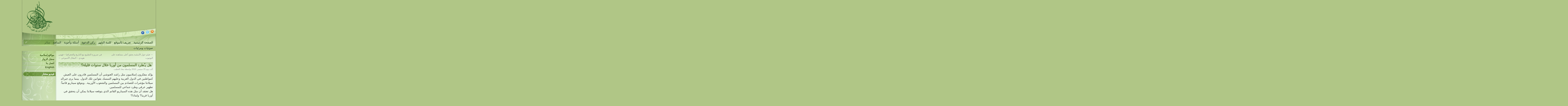

--- FILE ---
content_type: text/html; charset=UTF-8
request_url: https://www.darbuna.com/blog/2010/09/25/%D9%87%D9%84-%D9%8A%D9%80%D9%8F%D8%B7%D8%B1%D8%AF-%D8%A7%D9%84%D9%85%D8%B3%D9%84%D9%85%D9%88%D9%86-%D9%85%D9%86-%D8%A3%D9%88%D8%B1%D8%A8%D8%A7-%D8%AE%D9%84%D8%A7%D9%84-%D8%B3%D9%86%D9%88%D8%A7%D8%AA/
body_size: 38523
content:
<!DOCTYPE html>
<html dir="rtl" lang="ar">
<head>
<meta charset="UTF-8" />
<title>هل يـُطرد المسلمون من أوربا خلال سنوات قليلة؟  | أحمد معاذ الخطيب الحسني &#8211; الموقع الرسمي &#8211; دربنا.نت</title>
<link rel="profile" href="http://gmpg.org/xfn/11" />
<link rel="stylesheet" type="text/css" media="all" href="https://www.darbuna.com/wp-content/themes/darbuna/style.css" />
<link rel="pingback" href="https://www.darbuna.com/xmlrpc.php" />
<link rel="alternate" type="application/rss+xml" title="أحمد معاذ الخطيب الحسني - الموقع الرسمي - دربنا.نت &raquo; الخلاصة" href="https://www.darbuna.com/feed/" />
<link rel="alternate" type="application/rss+xml" title="أحمد معاذ الخطيب الحسني - الموقع الرسمي - دربنا.نت &raquo; خلاصة التعليقات" href="https://www.darbuna.com/comments/feed/" />
		<script type="text/javascript">
			window._wpemojiSettings = {"baseUrl":"https:\/\/s.w.org\/images\/core\/emoji\/72x72\/","ext":".png","source":{"concatemoji":"https:\/\/www.darbuna.com\/wp-includes\/js\/wp-emoji-release.min.js?ver=4.5.32"}};
			!function(e,o,t){var a,n,r;function i(e){var t=o.createElement("script");t.src=e,t.type="text/javascript",o.getElementsByTagName("head")[0].appendChild(t)}for(r=Array("simple","flag","unicode8","diversity"),t.supports={everything:!0,everythingExceptFlag:!0},n=0;n<r.length;n++)t.supports[r[n]]=function(e){var t,a,n=o.createElement("canvas"),r=n.getContext&&n.getContext("2d"),i=String.fromCharCode;if(!r||!r.fillText)return!1;switch(r.textBaseline="top",r.font="600 32px Arial",e){case"flag":return r.fillText(i(55356,56806,55356,56826),0,0),3e3<n.toDataURL().length;case"diversity":return r.fillText(i(55356,57221),0,0),a=(t=r.getImageData(16,16,1,1).data)[0]+","+t[1]+","+t[2]+","+t[3],r.fillText(i(55356,57221,55356,57343),0,0),a!=(t=r.getImageData(16,16,1,1).data)[0]+","+t[1]+","+t[2]+","+t[3];case"simple":return r.fillText(i(55357,56835),0,0),0!==r.getImageData(16,16,1,1).data[0];case"unicode8":return r.fillText(i(55356,57135),0,0),0!==r.getImageData(16,16,1,1).data[0]}return!1}(r[n]),t.supports.everything=t.supports.everything&&t.supports[r[n]],"flag"!==r[n]&&(t.supports.everythingExceptFlag=t.supports.everythingExceptFlag&&t.supports[r[n]]);t.supports.everythingExceptFlag=t.supports.everythingExceptFlag&&!t.supports.flag,t.DOMReady=!1,t.readyCallback=function(){t.DOMReady=!0},t.supports.everything||(a=function(){t.readyCallback()},o.addEventListener?(o.addEventListener("DOMContentLoaded",a,!1),e.addEventListener("load",a,!1)):(e.attachEvent("onload",a),o.attachEvent("onreadystatechange",function(){"complete"===o.readyState&&t.readyCallback()})),(a=t.source||{}).concatemoji?i(a.concatemoji):a.wpemoji&&a.twemoji&&(i(a.twemoji),i(a.wpemoji)))}(window,document,window._wpemojiSettings);
		</script>
		<style type="text/css">
img.wp-smiley,
img.emoji {
	display: inline !important;
	border: none !important;
	box-shadow: none !important;
	height: 1em !important;
	width: 1em !important;
	margin: 0 .07em !important;
	vertical-align: -0.1em !important;
	background: none !important;
	padding: 0 !important;
}
</style>
<link rel='stylesheet' id='digg-digg-css'  href='https://www.darbuna.com/wp-content/plugins/digg-digg/css/diggdigg-style.css?ver=5.3.6' type='text/css' media='screen' />
<link rel='stylesheet' id='wp-pagenavi-css'  href='https://www.darbuna.com/wp-content/plugins/wp-pagenavi/pagenavi-css.css?ver=2.70' type='text/css' media='all' />
<link rel='stylesheet' id='askme-css'  href='https://www.darbuna.com/wp-content/plugins/askme/askme.css?ver=4.5.32' type='text/css' media='all' />
<link rel='stylesheet' id='askme-rtl-css'  href='https://www.darbuna.com/wp-content/plugins/askme/askme-rtl.css?ver=4.5.32' type='text/css' media='all' />
<script type='text/javascript' src='https://www.darbuna.com/wp-includes/js/jquery/jquery.js?ver=1.12.4'></script>
<script type='text/javascript' src='https://www.darbuna.com/wp-includes/js/jquery/jquery-migrate.min.js?ver=1.4.1'></script>
<link rel='https://api.w.org/' href='https://www.darbuna.com/wp-json/' />
<link rel="EditURI" type="application/rsd+xml" title="RSD" href="https://www.darbuna.com/xmlrpc.php?rsd" />
<link rel="wlwmanifest" type="application/wlwmanifest+xml" href="https://www.darbuna.com/wp-includes/wlwmanifest.xml" /> 
<link rel='prev' title='فيلم حول الأسلمة يحقق أعلى مشاهدة على اليوتيوب' href='https://www.darbuna.com/blog/2010/09/25/%d9%81%d9%8a%d9%84%d9%85-%d8%ad%d9%88%d9%84-%d8%a7%d9%84%d8%a3%d8%b3%d9%84%d9%85%d8%a9-%d9%8a%d8%ad%d9%82%d9%82-%d8%a3%d8%b9%d9%84%d9%89-%d9%85%d8%b4%d8%a7%d9%87%d8%af%d8%a9-%d8%b9%d9%84%d9%89-%d8%a7/' />
<link rel='next' title='في ضرورة التطبيع مع التاريخ والجغرافيا &#8211; فهمي هويدي – المقال الأسبوعي' href='https://www.darbuna.com/blog/2010/10/03/%d9%81%d9%8a-%d8%b6%d8%b1%d9%88%d8%b1%d8%a9-%d8%a7%d9%84%d8%aa%d8%b7%d8%a8%d9%8a%d8%b9-%d9%85%d8%b9-%d8%a7%d9%84%d8%aa%d8%a7%d8%b1%d9%8a%d8%ae-%d9%88%d8%a7%d9%84%d8%ac%d8%ba%d8%b1%d8%a7%d9%81%d9%8a/' />
<link rel="stylesheet" href="https://www.darbuna.com/wp-content/themes/darbuna/rtl.css" type="text/css" media="screen" />
<link rel="canonical" href="https://www.darbuna.com/blog/2010/09/25/%d9%87%d9%84-%d9%8a%d9%80%d9%8f%d8%b7%d8%b1%d8%af-%d8%a7%d9%84%d9%85%d8%b3%d9%84%d9%85%d9%88%d9%86-%d9%85%d9%86-%d8%a3%d9%88%d8%b1%d8%a8%d8%a7-%d8%ae%d9%84%d8%a7%d9%84-%d8%b3%d9%86%d9%88%d8%a7%d8%aa/" />
<link rel='shortlink' href='https://www.darbuna.com/?p=131' />
<link rel="alternate" type="application/json+oembed" href="https://www.darbuna.com/wp-json/oembed/1.0/embed?url=https%3A%2F%2Fwww.darbuna.com%2Fblog%2F2010%2F09%2F25%2F%25d9%2587%25d9%2584-%25d9%258a%25d9%2580%25d9%258f%25d8%25b7%25d8%25b1%25d8%25af-%25d8%25a7%25d9%2584%25d9%2585%25d8%25b3%25d9%2584%25d9%2585%25d9%2588%25d9%2586-%25d9%2585%25d9%2586-%25d8%25a3%25d9%2588%25d8%25b1%25d8%25a8%25d8%25a7-%25d8%25ae%25d9%2584%25d8%25a7%25d9%2584-%25d8%25b3%25d9%2586%25d9%2588%25d8%25a7%25d8%25aa%2F" />
<link rel="alternate" type="text/xml+oembed" href="https://www.darbuna.com/wp-json/oembed/1.0/embed?url=https%3A%2F%2Fwww.darbuna.com%2Fblog%2F2010%2F09%2F25%2F%25d9%2587%25d9%2584-%25d9%258a%25d9%2580%25d9%258f%25d8%25b7%25d8%25b1%25d8%25af-%25d8%25a7%25d9%2584%25d9%2585%25d8%25b3%25d9%2584%25d9%2585%25d9%2588%25d9%2586-%25d9%2585%25d9%2586-%25d8%25a3%25d9%2588%25d8%25b1%25d8%25a8%25d8%25a7-%25d8%25ae%25d9%2584%25d8%25a7%25d9%2584-%25d8%25b3%25d9%2586%25d9%2588%25d8%25a7%25d8%25aa%2F&#038;format=xml" />
<link rel="image_src" href="http://www.darbuna.net/wp-content/themes/darbuna/images/logo/green.png" /><link rel="stylesheet" type="text/css" href="https://www.darbuna.com/wp-content/plugins/wp-simple-contact-form/form-rtl.css"> <!-- Added by the WP Simple contact form plugin --> 
<!-- Protected by WP-SpamFree :: JS BEGIN -->
<script type="text/javascript" src="https://www.darbuna.com/wp-content/plugins/wp-spamfree/js/wpsfv2-js.php"></script> 
<!-- Protected by WP-SpamFree :: JS END -->

<style type="text/css" id="custom-background-css">
body.custom-background { background-color: #b0c686; background-image: url('https://www.darbuna.net/wp-content/uploads/2011/10/green-bg.jpg'); background-repeat: no-repeat; background-position: top center; background-attachment: fixed; }
</style>
</head>

<body class="rtl single single-post postid-131 single-format-standard custom-background">

<div id="wrapper" class="hfeed">
		<div id="header-image" >
    				<img src="https://www.darbuna.net/wp-content/uploads/2012/10/header-ar.jpg" width="960" height="250" alt="" />
            </div>
	<div id="header">
		<div id="masthead">
        
        	<!--<div id="access-top" role="navigation">
			  				<div class="skip-link screen-reader-text"><a href="#content" title="انتقل إلى المحتوى">انتقل إلى المحتوى</a></div>
								<div class="menu-header"><ul id="menu-secondary-menu" class="menu"><li id="menu-item-111" class="menu-item menu-item-type-post_type menu-item-object-page menu-item-111"><a href="https://www.darbuna.com/islamic-websites/">مواقع إسلامية</a></li>
<li id="menu-item-112" class="menu-item menu-item-type-post_type menu-item-object-page menu-item-112"><a href="https://www.darbuna.com/guestbook/">سجل الزوار</a></li>
<li id="menu-item-113" class="menu-item menu-item-type-post_type menu-item-object-page menu-item-113"><a href="https://www.darbuna.com/contact/">اتصل بنا</a></li>
<li id="menu-item-214" class="menu-item menu-item-type-custom menu-item-object-custom menu-item-214"><a href="https://www.darbuna.com/en">English</a></li>
</ul></div>                			</div>-->
            
           <!-- <ul id="social">
            	<li class="rss social1"><a href="https://www.darbuna.com/feed/" title="RSS">RSS</a></li>
                                    <li class="twitter social2"><a href="http://twitter.com/darbunanet" title="تابعونا على تويتر!">تابعونا على تويتر!</a></li>
				                                	<li class="facebook social3"><a href="http://www.facebook.com/darbuna" title="انضموا إلينا على فيسبوك!">انضموا إلينا على فيسبوك!</a></li>
				            </ul>-->
            <ul id="social">
    <li class="rss social1"><a href="https://www.darbuna.com/feed/" title="RSS">RSS</a></li>
            <li class="twitter social2"><a href="http://twitter.com/darbunanet" title="تابعونا على تويتر!">تابعونا على تويتر!</a></li>
                <li class="facebook social3"><a href="http://www.facebook.com/darbuna" title="انضموا إلينا على فيسبوك!">انضموا إلينا على فيسبوك!</a></li>
    </ul>        
			<div id="branding" role="banner">
								<div id="site-title">
					<span>
                    							<a href="https://www.darbuna.com/" title="أحمد معاذ الخطيب الحسني &#8211; الموقع الرسمي &#8211; دربنا.نت" rel="home" style="background-image:url('https://www.darbuna.com/wp-content/themes/darbuna/images/logo/darbuna-big.png');">أحمد معاذ الخطيب الحسني &#8211; الموقع الرسمي &#8211; دربنا.نت</a>
					</span>
				</div>
				<div id="site-description">دربنا</div>

			</div><!-- #branding -->
            
			<div id="access" role="navigation">
			  				<div class="skip-link screen-reader-text"><a href="#content" title="انتقل إلى المحتوى">انتقل إلى المحتوى</a></div>
								<div class="menu-header"><ul id="menu-main-menu" class="menu"><li id="menu-item-91" class="menu-item menu-item-type-custom menu-item-object-custom menu-item-home menu-item-91"><a href="https://www.darbuna.com/">الصفحة الرئيسية</a></li>
<li id="menu-item-94" class="menu-item menu-item-type-post_type menu-item-object-page menu-item-94"><a href="https://www.darbuna.com/about/">تعريف بالموقع</a></li>
<li id="menu-item-104" class="menu-item menu-item-type-taxonomy menu-item-object-category menu-item-104"><a href="https://www.darbuna.com/blog/category/word-of-the-month/">كلمة الشهر</a></li>
<li id="menu-item-109" class="menu-item menu-item-type-taxonomy menu-item-object-category current-post-ancestor current-menu-parent current-post-parent menu-item-109"><a href="https://www.darbuna.com/blog/category/dawa/">ركن الدعوة</a></li>
<li id="menu-item-92" class="menu-item menu-item-type-post_type menu-item-object-page menu-item-92"><a href="https://www.darbuna.com/%d8%a3%d8%b3%d8%a6%d9%84%d8%a9-%d9%88%d8%a3%d8%ac%d9%88%d8%a8%d8%a9/">أسئلة وأجوبة</a></li>
<li id="menu-item-100" class="menu-item menu-item-type-taxonomy menu-item-object-category menu-item-100"><a href="https://www.darbuna.com/blog/category/protocols/">المناهج</a></li>
<li id="menu-item-108" class="menu-item menu-item-type-taxonomy menu-item-object-category menu-item-has-children menu-item-108"><a href="https://www.darbuna.com/blog/category/beacons/">منائر</a>
<ul class="sub-menu">
	<li id="menu-item-97" class="menu-item menu-item-type-taxonomy menu-item-object-category menu-item-has-children menu-item-97"><a href="https://www.darbuna.com/blog/category/beacons/figures/">الأعلام</a>
	<ul class="sub-menu">
		<li id="menu-item-98" class="menu-item menu-item-type-taxonomy menu-item-object-category menu-item-98"><a href="https://www.darbuna.com/blog/category/beacons/figures/deceased/">الراحلون</a></li>
		<li id="menu-item-99" class="menu-item menu-item-type-taxonomy menu-item-object-category menu-item-99"><a href="https://www.darbuna.com/blog/category/beacons/figures/modern/">المعاصرون</a></li>
	</ul>
</li>
	<li id="menu-item-1075" class="menu-item menu-item-type-taxonomy menu-item-object-category menu-item-1075"><a href="https://www.darbuna.com/blog/category/beacons/friday-speech/">من خطب الجمعة</a></li>
	<li id="menu-item-101" class="menu-item menu-item-type-taxonomy menu-item-object-category menu-item-101"><a href="https://www.darbuna.com/blog/category/beacons/memento/">تذكرة</a></li>
	<li id="menu-item-103" class="menu-item menu-item-type-taxonomy menu-item-object-category menu-item-103"><a href="https://www.darbuna.com/blog/category/beacons/books/">كتب</a></li>
	<li id="menu-item-107" class="menu-item menu-item-type-taxonomy menu-item-object-category menu-item-107"><a href="https://www.darbuna.com/blog/category/beacons/islamc-treasures/">من كنوز التمدن الإسلامي</a></li>
	<li id="menu-item-106" class="menu-item menu-item-type-taxonomy menu-item-object-category menu-item-106"><a href="https://www.darbuna.com/blog/category/beacons/contributions/">مقالات القراء</a></li>
	<li id="menu-item-105" class="menu-item menu-item-type-taxonomy menu-item-object-category menu-item-105"><a href="https://www.darbuna.com/blog/category/beacons/misc/">مختلفة</a></li>
</ul>
</li>
<li id="menu-item-212" class="menu-item menu-item-type-taxonomy menu-item-object-category menu-item-has-children menu-item-212"><a href="https://www.darbuna.com/blog/category/media/">صوتيات ومرئيات</a>
<ul class="sub-menu">
	<li id="menu-item-213" class="menu-item menu-item-type-taxonomy menu-item-object-category menu-item-213"><a href="https://www.darbuna.com/blog/category/media/%d9%85%d9%82%d8%a7%d8%a8%d9%84%d8%a7%d8%aa-%d8%a5%d8%b9%d9%84%d8%a7%d9%85%d9%8a%d8%a9/">مقابلات إعلامية</a></li>
	<li id="menu-item-1372" class="menu-item menu-item-type-post_type menu-item-object-post menu-item-1372"><a href="https://www.darbuna.com/blog/2012/11/16/%d8%a3%d8%b1%d8%b4%d9%8a%d9%81-%d8%a7%d9%84%d8%b5%d9%88%d8%b1/">حديث الصور</a></li>
</ul>
</li>
</ul></div>			</div><!-- #access -->
            
            <div id="header-search" role="search"><form role="search" method="get" id="searchform" class="searchform" action="https://www.darbuna.com/">
				<div>
					<label class="screen-reader-text" for="s">البحث عن:</label>
					<input type="text" value="" name="s" id="s" />
					<input type="submit" id="searchsubmit" value="بحث" />
				</div>
			</form></div>
            
		</div><!-- #masthead -->
	</div><!-- #header -->

	<div id="main">

		<div id="container">
			<div id="content" role="main">

			

				<div id="nav-above" class="navigation">
					<div class="nav-previous"><a href="https://www.darbuna.com/blog/2010/09/25/%d9%81%d9%8a%d9%84%d9%85-%d8%ad%d9%88%d9%84-%d8%a7%d9%84%d8%a3%d8%b3%d9%84%d9%85%d8%a9-%d9%8a%d8%ad%d9%82%d9%82-%d8%a3%d8%b9%d9%84%d9%89-%d9%85%d8%b4%d8%a7%d9%87%d8%af%d8%a9-%d8%b9%d9%84%d9%89-%d8%a7/" rel="prev"><span class="meta-nav">&rarr;</span> فيلم حول الأسلمة يحقق أعلى مشاهدة على اليوتيوب</a></div>
					<div class="nav-next"><a href="https://www.darbuna.com/blog/2010/10/03/%d9%81%d9%8a-%d8%b6%d8%b1%d9%88%d8%b1%d8%a9-%d8%a7%d9%84%d8%aa%d8%b7%d8%a8%d9%8a%d8%b9-%d9%85%d8%b9-%d8%a7%d9%84%d8%aa%d8%a7%d8%b1%d9%8a%d8%ae-%d9%88%d8%a7%d9%84%d8%ac%d8%ba%d8%b1%d8%a7%d9%81%d9%8a/" rel="next">في ضرورة التطبيع مع التاريخ والجغرافيا &#8211; فهمي هويدي – المقال الأسبوعي <span class="meta-nav">&larr;</span></a></div>
				</div><!-- #nav-above -->

				<div id="post-131" class="post-131 post type-post status-publish format-standard hentry category-dawa">
					<h1 class="entry-title">هل يـُطرد المسلمون من أوربا خلال سنوات قليلة؟</h1>

					<div class="entry-meta">
						<span class="meta-prep meta-prep-author">كُتب يوم</span> <a href="https://www.darbuna.com/blog/2010/09/25/%d9%87%d9%84-%d9%8a%d9%80%d9%8f%d8%b7%d8%b1%d8%af-%d8%a7%d9%84%d9%85%d8%b3%d9%84%d9%85%d9%88%d9%86-%d9%85%d9%86-%d8%a3%d9%88%d8%b1%d8%a8%d8%a7-%d8%ae%d9%84%d8%a7%d9%84-%d8%b3%d9%86%d9%88%d8%a7%d8%aa/" title="9:13 م" rel="bookmark"><span class="entry-date">25 سبتمبر, 2010</span></a> <span class="meta-sep">بواسطة</span> <span class="author vcard"><a class="url fn n" href="https://www.darbuna.com/blog/author/muaz/" title="عرض المواضيع حسب معاذ الخطيب">معاذ الخطيب</a></span>					</div><!-- .entry-meta -->

					<div class="entry-content">
						<p>يؤكد مفكرون إسلاميون مثل راشد الغنوشي أن المسلمين قادرون على العيش كمواطنين في الدول الغربية وعليهم التمسك بقوانين تلك الدول. بينما يرى جيرالد سيلانتا مؤشرات للتصادم بين المسلمين والشعوب الأوربية.. ويتوقع سيناريو قاتماً: تطهير عرقي وطرد جماعي للمسلمين.<br />
هل تعتقد أن مثل هذه السيناريو القاتم الذي يتوقعه سيلانتا يمكن أن يتحقق في أوربا قريبا؟ ولماذا؟</p>
<p><span id="more-131"></span></p>
<p>كتب: محمد عبد الحميد عبد الرحمن- إذاعة هولندا العالمية: على المسلمين أن يحزموا حقائبهم ويعودوا من حيث أتوا، لم تعد أوربا آمنة بالنسبة لهم. ما لم يكن احد يتصوره قبل عشرين عاما سيحدث قريبا. في الذهن الشعبي الأوربي سيصبح المسلمون هم المسؤولين عن كل مشاكل أوربا ومتاعبها من ارتفاع نسبة البطالة وانتشار الجريمة وحتى رمى النفايات في الشوارع وسيطردون من أوربا.&#8221;</p>
<p>تطهير عرقي: باختصار سيبدأ التطهير العرقي ضد المسلمين في أوربا بين عامي 2012 و2016. هذه النبوة المتشائمة أطلقها باحث أمريكي يدعى جيرالد سيلانتا مشهود له بتاريخ مقنع من القدرة على التنبؤ بالتحولات الكبرى في بلاده والعالم.</p>
<p>فهو حسب تحقيق نشر مؤخرا في صحيفة دي بيرس الهولندية قد تنبأ بسقوط جدار برلين قبل خمس سنوات من سقوطه الفعلي، وقال إن الإسلام سيصبح بديلاً عن الشيوعية بالنسبة للغرب منذ عام 1993، وكتب منذ عام 1998 وحتى 2004 بدقة مذهلة حول مستقبل سوق العقارات في أمريكا وانهيارها، وأبصر أزمة القروض العالمية قبل ثلاث سنوات من حدوثها.</p>
<p>بوادر تحقق  (النبوءة): يترأس جيرالد سيلانتا معهد الاتجاهات الجديدة ويصدر دورية منتظمة منذ ثلاثة عشر عاما وهو ضيف منتظم لدى محطات التلفزيون الكبيرة في أمريكا.<br />
يرى سيلانتا تباشير نبوءته المتشائمة في ما يحدث الآن من صعود للتيارات السياسية اليمينية الشعبوية في أوربا التي تصرخ ليل نهار بان المسلمين سيدمرون الدولة والثقافة الغربية الحديثة. حدث ذلك ويحدث في السويد والدنمارك وهولندا وألمانيا وبلجيكا وايطاليا وسويسرا.</p>
<p>تبدأ ألازمة كالمعتاد، حسب سيلانتا، في جبهة الاقتصاد بركود اقتصادي متطاول يعقبه تآكل القيم الديموقراطية. وسيعمل القادة السياسيون اليمينيون الشعبويون على إنشاء نظام قانوني مزدوج يضمن الحقوق الكاملة للمواطنين الأصليين ويحدد قائمة الممنوعات للمواطنين ذوي الأصول الأجنبية. وهذا التوجه قد بدأ بالفعل، حسب رأيه، في صيف عام 2010 بإجازة البرلمان الفرنسي لتشريع يحظر لبس النقاب على المسلمات.</p>
<p>النخب الحاكمة<br />
يضيف سيلانتا إن النخب الكوزموبوليتانية الأوربية الحاكمة حاليا وحدها ستعارض هذه التوجهات لكنها ستكون بلا أثر تقريبا أمام صعود التيارات الشعبوية لأن هذه النخب قد صمت آذانها لوقت طويل عن احتجاجات العامة وشكاواها في أوربا معتصمة باستعلائها وتجاهلها لحقائق الواقع الذي تجاوز القيم التي تتشدق هذه النخب بها، مثل دولة سيادة القانون.</p>
<p>راشد الغنوشي: في مقابل هذه الصورة المغالية في تجهمها يبدي الكثير من المفكرين الإسلاميين الذين يعيشون في أوربا تمسكا قويا بفكرة المواطنة المتساوية ولا يرى المفكر الإسلامي التونسي المقيم في بريطانيا راشد الغنوشي أي تناقض في أن يكون المسلم مواطنا بريطانيا جيدا. ويرفض أصلا المقارنة بين مفهومين منفصلين يتحرك كل منهما في مجال مختلف، مجال العقائد والديانات مقابل مجال الهويات السياسية والثقافية.<br />
ويضيف الغنوشي في حديث له لقناة الجزيرة القطرية &#8220;المتشددون من المسلمين وغير المسلمين &#8220;العنصريون&#8221; وهم فئة قليلة مهما علا صراخها يوجد أمثالها في كل دين ومذهب، هم الذين يخلطون بين الدين والمواطنة، بمعنى حمل جنسية دولة معينة، وذلك في إساءة فهم لكل منهما.&#8221;</p>
<p>الولاء والبراء: ويشير مؤسس حزب النهضة الإسلامي المحظور في تونس، إلى أن ثلث المسلمين في العالم اليوم يعيشون كأقليات وعليهم أن يعيشوا كمواطنين ملتزمين وأن يعمقوا قيم المواطنة في الثقافة الإسلامية بما يدرأ أي تعارض بين دائرة المواطنة ودائرة الديانة، إذ &#8220;لا توجد مواطنة تفترض إسقاط الدين.&#8221;</p>
<p>وينأي راشد الغنوشي بنفسه من مفهوم الولاء والبراء التي تؤسس الجماعات المتطرفة ايدلوجيتها عليه ويصفه بأنه مفهوم غير شرعي ودخيل على الفقه الإسلامي.</p>
<p>نقلاً عن: <a href="http://www.rnw.nl/arabic/article/187593" target="_blank">http://www.rnw.nl/arabic/article/187593</a> بتصرف يسير</p>
<div class='dd_post_share'><div class='dd_buttons'><div class='dd_button'><div class='dd-twitter-ajax-load dd-twitter-131'></div><a href="http://twitter.com/share" class="twitter-share-button" data-url="https://www.darbuna.com/blog/2010/09/25/%d9%87%d9%84-%d9%8a%d9%80%d9%8f%d8%b7%d8%b1%d8%af-%d8%a7%d9%84%d9%85%d8%b3%d9%84%d9%85%d9%88%d9%86-%d9%85%d9%86-%d8%a3%d9%88%d8%b1%d8%a8%d8%a7-%d8%ae%d9%84%d8%a7%d9%84-%d8%b3%d9%86%d9%88%d8%a7%d8%aa/" data-count="horizontal" data-text="هل يـُطرد المسلمون من أوربا خلال سنوات قليلة؟" data-via="" ></a></div><div class='dd_button'><div class='dd-fblike-ajax-load dd-fblike-131'></div><iframe class="DD_FBLIKE_AJAX_131" src='' height='0' width='0' scrolling='no' frameborder='0' allowTransparency='true'></iframe></div><div class='dd_button'><div class='dd-google1-ajax-load dd-google1-131'></div><g:plusone size='none' href='https://www.darbuna.com/blog/2010/09/25/%d9%87%d9%84-%d9%8a%d9%80%d9%8f%d8%b7%d8%b1%d8%af-%d8%a7%d9%84%d9%85%d8%b3%d9%84%d9%85%d9%88%d9%86-%d9%85%d9%86-%d8%a3%d9%88%d8%b1%d8%a8%d8%a7-%d8%ae%d9%84%d8%a7%d9%84-%d8%b3%d9%86%d9%88%d8%a7%d8%aa/'></g:plusone></div></div><div style='clear:both'></div></div><script type="text/javascript"> jQuery(document).ready(function($) { window.setTimeout('loadTwitter_131()',1000);window.setTimeout('loadFBLike_131()',1000);window.setTimeout('loadGoogle1_131()',1000); }); </script><script type="text/javascript"> function loadTwitter_131(){ jQuery(document).ready(function($) { $('.dd-twitter-131').remove();$.getScript('http://platform.twitter.com/widgets.js'); }); } function loadFBLike_131(){ jQuery(document).ready(function($) { $('.dd-fblike-131').remove();$('.DD_FBLIKE_AJAX_131').attr('width','92');$('.DD_FBLIKE_AJAX_131').attr('height','20');$('.DD_FBLIKE_AJAX_131').attr('src','http://www.facebook.com/plugins/like.php?href=https%3A%2F%2Fwww.darbuna.com%2Fblog%2F2010%2F09%2F25%2F%25d9%2587%25d9%2584-%25d9%258a%25d9%2580%25d9%258f%25d8%25b7%25d8%25b1%25d8%25af-%25d8%25a7%25d9%2584%25d9%2585%25d8%25b3%25d9%2584%25d9%2585%25d9%2588%25d9%2586-%25d9%2585%25d9%2586-%25d8%25a3%25d9%2588%25d8%25b1%25d8%25a8%25d8%25a7-%25d8%25ae%25d9%2584%25d8%25a7%25d9%2584-%25d8%25b3%25d9%2586%25d9%2588%25d8%25a7%25d8%25aa%2F&locale=ar_AR&layout=button_count&action=like&width=92&height=20&colorscheme=light'); }); } function loadGoogle1_131(){ jQuery(document).ready(function($) { $('.dd-google1-131').remove();$.getScript('https://apis.google.com/js/plusone.js'); }); }</script><!-- Social Buttons Generated by Digg Digg plugin v5.3.6,
    Author : Buffer, Inc
    Website : http://bufferapp.com/diggdigg --><span style="clear:both;display:none;"><img src="https://www.darbuna.com/wp-content/plugins/wp-spamfree/img/wpsf-img.php" width="0" height="0" alt="" style="border-style:none;width:0px;height:0px;display:none;" /></span>											</div><!-- .entry-content -->


					<div class="entry-utility">
						هذه التدوينة كُتبت في التصنيف <a href="https://www.darbuna.com/blog/category/dawa/" rel="category tag">ركن الدعوة</a>. أضف <a href="https://www.darbuna.com/blog/2010/09/25/%d9%87%d9%84-%d9%8a%d9%80%d9%8f%d8%b7%d8%b1%d8%af-%d8%a7%d9%84%d9%85%d8%b3%d9%84%d9%85%d9%88%d9%86-%d9%85%d9%86-%d8%a3%d9%88%d8%b1%d8%a8%d8%a7-%d8%ae%d9%84%d8%a7%d9%84-%d8%b3%d9%86%d9%88%d8%a7%d8%aa/" title="Permalink to هل يـُطرد المسلمون من أوربا خلال سنوات قليلة؟" rel="bookmark">الرابط الدائم</a> إلى المفضلة.											</div><!-- .entry-utility -->
				</div><!-- #post-## -->

				<div id="nav-below" class="navigation">
					<div class="nav-previous"><a href="https://www.darbuna.com/blog/2010/09/25/%d9%81%d9%8a%d9%84%d9%85-%d8%ad%d9%88%d9%84-%d8%a7%d9%84%d8%a3%d8%b3%d9%84%d9%85%d8%a9-%d9%8a%d8%ad%d9%82%d9%82-%d8%a3%d8%b9%d9%84%d9%89-%d9%85%d8%b4%d8%a7%d9%87%d8%af%d8%a9-%d8%b9%d9%84%d9%89-%d8%a7/" rel="prev"><span class="meta-nav">&rarr;</span> فيلم حول الأسلمة يحقق أعلى مشاهدة على اليوتيوب</a></div>
					<div class="nav-next"><a href="https://www.darbuna.com/blog/2010/10/03/%d9%81%d9%8a-%d8%b6%d8%b1%d9%88%d8%b1%d8%a9-%d8%a7%d9%84%d8%aa%d8%b7%d8%a8%d9%8a%d8%b9-%d9%85%d8%b9-%d8%a7%d9%84%d8%aa%d8%a7%d8%b1%d9%8a%d8%ae-%d9%88%d8%a7%d9%84%d8%ac%d8%ba%d8%b1%d8%a7%d9%81%d9%8a/" rel="next">في ضرورة التطبيع مع التاريخ والجغرافيا &#8211; فهمي هويدي – المقال الأسبوعي <span class="meta-nav">&larr;</span></a></div>
				</div><!-- #nav-below -->

				
			<div id="comments">


	<p class="nocomments">التعليقات مغلقة.</p>



</div><!-- #comments -->


			</div><!-- #content -->
		</div><!-- #container -->


		<div id="primary" class="widget-area" role="complementary">
        	<div class="side-menu"><ul id="menu-secondary-menu-1" class="menu"><li class="menu-item menu-item-type-post_type menu-item-object-page menu-item-111"><a href="https://www.darbuna.com/islamic-websites/">مواقع إسلامية</a></li>
<li class="menu-item menu-item-type-post_type menu-item-object-page menu-item-112"><a href="https://www.darbuna.com/guestbook/">سجل الزوار</a></li>
<li class="menu-item menu-item-type-post_type menu-item-object-page menu-item-113"><a href="https://www.darbuna.com/contact/">اتصل بنا</a></li>
<li class="menu-item menu-item-type-custom menu-item-object-custom menu-item-214"><a href="https://www.darbuna.com/en">English</a></li>
</ul></div>            
			<ul class="xoxo">

<li id="youtube-video-widget-3" class="widget-container youtube-video"><h3 class="widget-title">فيديو مختار</h3>		<div class="video">
			<object width="220" height="165"><param name="movie" value="http://www.youtube.com/v/k0jxKxDDsm0&hl=en&fs=1&rel=0&border=1"></param>
				<param name="allowFullScreen" value="true"></param>
				<param name="allowscriptaccess" value="always"></param>
				<embed src="http://www.youtube.com/v/k0jxKxDDsm0&hl=en&fs=1&rel=0&border=1" type="application/x-shockwave-flash" allowscriptaccess="always" allowfullscreen="true" width="220" height="165"></embed>
			</object>
		</div>
		</li><li id="calendar-3" class="widget-container widget_calendar"><h3 class="widget-title">التقويم</h3><div id="calendar_wrap" class="calendar_wrap"><table id="wp-calendar">
	<caption>سبتمبر 2010</caption>
	<thead>
	<tr>
		<th scope="col" title="السبت">س</th>
		<th scope="col" title="الأحد">د</th>
		<th scope="col" title="الإثنين">ن</th>
		<th scope="col" title="الثلاثاء">ث</th>
		<th scope="col" title="الأربعاء">ع</th>
		<th scope="col" title="الخميس">خ</th>
		<th scope="col" title="الجمعة">ج</th>
	</tr>
	</thead>

	<tfoot>
	<tr>
		<td colspan="3" id="prev"><a href="https://www.darbuna.com/blog/2010/08/">&laquo; أغسطس</a></td>
		<td class="pad">&nbsp;</td>
		<td colspan="3" id="next"><a href="https://www.darbuna.com/blog/2010/10/">أكتوبر &raquo;</a></td>
	</tr>
	</tfoot>

	<tbody>
	<tr>
		<td colspan="4" class="pad">&nbsp;</td><td><a href="https://www.darbuna.com/blog/2010/09/01/" aria-label="مقالات نُشرت بتاريخ 1 September، 2010">1</a></td><td>2</td><td><a href="https://www.darbuna.com/blog/2010/09/03/" aria-label="مقالات نُشرت بتاريخ 3 September، 2010">3</a></td>
	</tr>
	<tr>
		<td>4</td><td>5</td><td>6</td><td>7</td><td>8</td><td>9</td><td>10</td>
	</tr>
	<tr>
		<td>11</td><td>12</td><td>13</td><td>14</td><td><a href="https://www.darbuna.com/blog/2010/09/15/" aria-label="مقالات نُشرت بتاريخ 15 September، 2010">15</a></td><td>16</td><td>17</td>
	</tr>
	<tr>
		<td>18</td><td>19</td><td><a href="https://www.darbuna.com/blog/2010/09/20/" aria-label="مقالات نُشرت بتاريخ 20 September، 2010">20</a></td><td>21</td><td>22</td><td>23</td><td>24</td>
	</tr>
	<tr>
		<td><a href="https://www.darbuna.com/blog/2010/09/25/" aria-label="مقالات نُشرت بتاريخ 25 September، 2010">25</a></td><td>26</td><td>27</td><td>28</td><td>29</td><td>30</td>
		<td class="pad" colspan="1">&nbsp;</td>
	</tr>
	</tbody>
	</table></div></li>		<li id="recent-posts-4" class="widget-container widget_recent_entries">		<h3 class="widget-title">أحدث المقالات</h3>		<ul>
					<li>
				<a href="https://www.darbuna.com/blog/2021/04/27/%d8%b1%d8%ba%d9%85-%d8%a7%d9%84%d8%b5%d8%b9%d9%88%d8%a8%d8%a7%d8%aa-%d9%81%d8%a7%d9%84%d8%a3%d9%85%d9%84-%d8%a8%d8%a7%d9%84%d8%ad%d9%84-%d9%85%d9%88%d8%ac%d9%88%d8%af/">رغم الصعوبات &#8230; فالأمل بالحل موجود</a>
						</li>
					<li>
				<a href="https://www.darbuna.com/blog/2020/11/21/%d9%84%d9%82%d8%a7%d8%a1-%d9%85%d8%b9-%d8%b1%d8%a6%d9%8a%d8%b3-%d8%a7%d9%84%d8%a5%d8%a6%d8%aa%d9%84%d8%a7%d9%81-%d8%a7%d9%84%d8%b3%d9%88%d8%b1%d9%8a-%d8%a7%d9%84%d8%a3%d8%b3%d8%a8%d9%82-%d8%a3%d8%ad/">لقاء مع رئيس الإئتلاف السوري الأسبق أحمد معاذ الخطيب &#8211; فرانس بالعربي</a>
						</li>
					<li>
				<a href="https://www.darbuna.com/blog/2020/03/20/%d8%af%d8%b9%d9%88%d8%a9-%d8%a5%d9%84%d9%89-%d9%84%d9%85-%d8%b4%d9%85%d9%84-%d8%a7%d9%84%d8%b3%d9%88%d8%b1%d9%8a%d9%8a%d9%86-%d9%81%d9%8a-%d8%b2%d9%85%d9%86-%d8%a7%d9%84%d9%88%d8%a8%d8%a7%d8%a1/">دعوة إلى لم شمل السوريين في زمن الوباء</a>
						</li>
					<li>
				<a href="https://www.darbuna.com/blog/2020/03/20/%d8%ad%d9%88%d8%a7%d8%b1-%d9%85%d8%b9-%d8%a3%d8%ad%d9%85%d8%af-%d9%85%d8%b9%d8%a7%d8%b0-%d8%a7%d9%84%d8%ae%d8%b7%d9%8a%d8%a8-%d8%b9%d9%84%d9%89-%d9%82%d9%86%d8%a7%d8%a9-%d8%b3%d9%88%d8%b1%d9%8a%d8%a7/">حوار مع أحمد معاذ الخطيب على قناة سوريا</a>
						</li>
					<li>
				<a href="https://www.darbuna.com/blog/2019/04/09/%d8%b3%d9%88%d8%b1%d9%8a%d8%a9-%d8%aa%d8%b3%d8%aa%d8%ad%d9%82-%d8%a7%d9%84%d8%ad%d9%8a%d8%a7%d8%a9/">سورية تستحق الحياة</a>
						</li>
					<li>
				<a href="https://www.darbuna.com/blog/2019/03/31/%d8%ad%d9%88%d8%a7%d8%b1-%d9%87%d8%a7%d8%af%d8%a6-%d9%85%d8%b9-%d9%81%d8%b1%d8%b9%d9%88%d9%86-%d8%b3%d9%88%d8%b1%d9%8a%d8%a7/">حوار هادئ مع فرعون سوريا</a>
						</li>
					<li>
				<a href="https://www.darbuna.com/blog/2018/12/07/%d8%a3%d8%ad%d9%85%d8%af-%d9%85%d8%b9%d8%a7%d8%b0-%d8%a7%d9%84%d8%ae%d8%b7%d9%8a%d8%a8-%d9%81%d9%8a-%d8%a8%d8%b1%d9%86%d8%a7%d9%85%d8%ac-%d9%88%d9%81%d9%8a-%d8%b1%d9%88%d8%a7%d9%8a%d8%a9-2/">أحمد معاذ الخطيب في برنامج “وفي رواية أخرى” 3</a>
						</li>
					<li>
				<a href="https://www.darbuna.com/blog/2018/11/29/%d8%a3%d8%ad%d9%85%d8%af-%d9%85%d8%b9%d8%a7%d8%b0-%d8%a7%d9%84%d8%ae%d8%b7%d9%8a%d8%a8-%d9%81%d9%8a-%d8%a8%d8%b1%d9%86%d8%a7%d9%85%d8%ac-%d9%88%d9%81%d9%8a-%d8%b1%d9%88%d8%a7%d9%8a%d8%a9/">أحمد معاذ الخطيب في برنامج “وفي رواية أخرى” 2</a>
						</li>
					<li>
				<a href="https://www.darbuna.com/blog/2018/11/22/%d8%a3%d8%ad%d9%85%d8%af-%d9%85%d8%b9%d8%a7%d8%b0-%d8%a7%d9%84%d8%ae%d8%b7%d9%8a%d8%a8-%d9%81%d9%8a-%d8%a8%d8%b1%d9%86%d8%a7%d9%85%d8%ac-%d9%88%d9%81%d9%8a-%d8%b1%d9%88%d8%a7%d9%8a%d8%a9-%d8%a3/">أحمد معاذ الخطيب في برنامج &#8220;وفي رواية أخرى&#8221; 1</a>
						</li>
					<li>
				<a href="https://www.darbuna.com/blog/2018/07/17/%d9%88%d8%a7%d9%82%d8%b9-%d8%a7%d9%84%d8%ab%d9%88%d8%b1%d8%a9-%d9%88%d8%a3%d9%81%d9%82-%d8%a7%d9%84%d8%ad%d9%84-%d8%a7%d9%84%d8%b3%d9%8a%d8%a7%d8%b3%d9%8a-%d9%82%d9%86%d8%a7%d8%a9-%d8%b3%d9%88%d8%b1/">واقع الثورة وأفق الحل السياسي &#8211; قناة سوريا</a>
						</li>
				</ul>
		</li>					</ul>
		</div><!-- #primary .widget-area -->

	</div><!-- #main -->

	<div id="footer" role="contentinfo">
		<div id="colophon">

			<div id="site-info">
				<a href="https://www.darbuna.com/" title="أحمد معاذ الخطيب الحسني &#8211; الموقع الرسمي &#8211; دربنا.نت" rel="home">
					أحمد معاذ الخطيب الحسني &#8211; الموقع الرسمي &#8211; دربنا.نت				</a>
			</div><!-- #site-info -->



			<div id="footer-widget-area" role="complementary" class="footer-2-cols">

				<div id="first" class="widget-area">
					<ul class="xoxo">
						<li id="nav_menu-3" class="widget-container widget_nav_menu"><div class="menu-footer-menu-container"><ul id="menu-footer-menu" class="menu"><li id="menu-item-26" class="menu-item menu-item-type-custom menu-item-object-custom menu-item-home menu-item-26"><a href="https://www.darbuna.com/">الصفحة الرئيسية</a></li>
<li id="menu-item-114" class="menu-item menu-item-type-post_type menu-item-object-page menu-item-114"><a href="https://www.darbuna.com/about/">تعريف بالموقع</a></li>
<li id="menu-item-115" class="menu-item menu-item-type-post_type menu-item-object-page menu-item-115"><a href="https://www.darbuna.com/contact/">اتصل بنا</a></li>
</ul></div></li><li id="social-links-widget-3" class="widget-container social-links"><h3 class="widget-title">تابعونا على</h3><ul id="social">
    <li class="rss social1"><a href="https://www.darbuna.com/feed/" title="RSS">RSS</a></li>
            <li class="twitter social2"><a href="http://twitter.com/darbunanet" title="تابعونا على تويتر!">تابعونا على تويتر!</a></li>
                <li class="facebook social3"><a href="http://www.facebook.com/darbuna" title="انضموا إلينا على فيسبوك!">انضموا إلينا على فيسبوك!</a></li>
    </ul></li>					</ul>
				</div><!-- #first .widget-area -->

				<div id="second" class="widget-area">
					<ul class="xoxo">
						<li id="text-4" class="widget-container widget_text"><h3 class="widget-title">حقوق النشر</h3>			<div class="textwidget">يمكن إعادة نشر محتوى الموقع بشكل غير تجاري مع الالتزام بذكر اسم الموقع والكاتب</div>
		</li>					</ul>
				</div><!-- #second .widget-area -->



			</div><!-- #footer-widget-area -->


		</div><!-- #colophon -->
	</div><!-- #footer -->

</div><!-- #wrapper -->

<!-- Powered by WPtouch: 4.1.5 --><script type='text/javascript' src='https://www.darbuna.com/wp-includes/js/comment-reply.min.js?ver=4.5.32'></script>
<script type='text/javascript' src='https://www.darbuna.com/wp-content/plugins/askme/jquery.validate.min.js?ver=4.5.32'></script>
<script type='text/javascript' src='https://www.darbuna.com/wp-includes/js/wp-embed.min.js?ver=4.5.32'></script>
</body>
</html>


--- FILE ---
content_type: text/html; charset=utf-8
request_url: https://accounts.google.com/o/oauth2/postmessageRelay?parent=https%3A%2F%2Fwww.darbuna.com&jsh=m%3B%2F_%2Fscs%2Fabc-static%2F_%2Fjs%2Fk%3Dgapi.lb.en.OE6tiwO4KJo.O%2Fd%3D1%2Frs%3DAHpOoo_Itz6IAL6GO-n8kgAepm47TBsg1Q%2Fm%3D__features__
body_size: 162
content:
<!DOCTYPE html><html><head><title></title><meta http-equiv="content-type" content="text/html; charset=utf-8"><meta http-equiv="X-UA-Compatible" content="IE=edge"><meta name="viewport" content="width=device-width, initial-scale=1, minimum-scale=1, maximum-scale=1, user-scalable=0"><script src='https://ssl.gstatic.com/accounts/o/2580342461-postmessagerelay.js' nonce="AeGkwJcOYnWXYCFdlPnCyA"></script></head><body><script type="text/javascript" src="https://apis.google.com/js/rpc:shindig_random.js?onload=init" nonce="AeGkwJcOYnWXYCFdlPnCyA"></script></body></html>

--- FILE ---
content_type: text/css
request_url: https://www.darbuna.com/wp-content/themes/darbuna/style.css
body_size: 33106
content:
/*
Theme Name: Darbuna
Theme URI: http://darbuna.net/
Description: Based on the great 2010 theme
Author: Designer
Version: 1.0
License: Commercial license
License URI: license.txt
Tags: black, blue, white, two-columns, fixed-width, custom-header, custom-background, threaded-comments, sticky-post, translation-ready, microformats, rtl-language-support, editor-style, custom-menu
*/


/* =Reset default browser CSS. Based on work by Eric Meyer: http://meyerweb.com/eric/tools/css/reset/index.html
-------------------------------------------------------------- */

html, body, div, span, applet, object, iframe,
h1, h2, h3, h4, h5, h6, p, blockquote, pre,
a, abbr, acronym, address, big, cite, code,
del, dfn, em, font, img, ins, kbd, q, s, samp,
small, strike, strong, sub, sup, tt, var,
b, u, i, center,
dl, dt, dd, ol, ul, li,
fieldset, form, label, legend,
table, caption, tbody, tfoot, thead, tr, th, td {
	background: transparent;
	border: 0;
	margin: 0;
	padding: 0;
	vertical-align: baseline;
}
body {
	line-height: 1;
}
h1, h2, h3, h4, h5, h6 {
	clear: both;
	font-weight: normal;
}
ol, ul {
	list-style: none;
}
blockquote {
	quotes: none;
}
blockquote:before, blockquote:after {
	content: '';
	content: none;
}
del {
	text-decoration: line-through;
}
/* tables still need 'cellspacing="0"' in the markup */
table {
	border-collapse: collapse;
	border-spacing: 0;
}
a img {
	border: none;
}

/* =Layout
-------------------------------------------------------------- */

/*
LAYOUT: Two columns
DESCRIPTION: Two-column fixed layout with one sidebar right of content
*/

#container {
	float: left;
	margin: 0 -260px 0 0;
	width: 100%;
}
#content {
	margin: 15px 270px 15px 30px;
}
#primary,
#secondary {
	float: right;
	overflow: hidden;
	width: 220px;
}
#primary {
	margin-right: 10px;
	min-height: 600px;
	padding-top: 15px;
	width: 240px;
}
#secondary {
	clear: right;
}
#footer {
	clear: both;
	width: 100%;
}

/*
LAYOUT: One column, no sidebar
DESCRIPTION: One centered column with no sidebar
*/

.one-column #content {
	/*margin: 0 auto;
	width: 640px;*/
	margin: 15px 30px;
}

/*
LAYOUT: Full width, no sidebar
DESCRIPTION: Full width content with no sidebar; used for attachment pages
*/

.single-attachment #content {
	margin: 0 auto;
	width: 900px;
}


/* =Fonts
-------------------------------------------------------------- */
body,
input,
textarea,
.page-title span,
.pingback a.url {
	font-family: Georgia, "Bitstream Charter", serif;
}
h3#comments-title,
h3#reply-title,
/*#access .menu,
#access div.menu ul,*/
#cancel-comment-reply-link,
.form-allowed-tags,
#site-info,
#site-title,
#wp-calendar,
.comment-meta,
.comment-body tr th,
.comment-body thead th,
.entry-content label,
.entry-content tr th,
.entry-content thead th,
.entry-meta,
.entry-title,
.entry-utility,
#respond label,
.navigation,
.page-title,
.pingback p,
.reply,
.widget-title,
.wp-caption-text {
	font-family: "Helvetica Neue", Arial, Helvetica, "Nimbus Sans L", sans-serif;
}
input[type=submit] {
	font-family: "Helvetica Neue", Arial, Helvetica, "Nimbus Sans L", sans-serif;
}
pre {
	font-family: "Courier 10 Pitch", Courier, monospace;
}
code {
	font-family: Monaco, Consolas, "Andale Mono", "DejaVu Sans Mono", monospace;
}


/* =Structure
-------------------------------------------------------------- */

/* The main theme structure */
#access .menu-header,
div.menu,
#branding,
#main,
#wrapper {
	margin: 0 auto;
	width: 980px;
}
#wrapper {
	/*background: #fff;
	margin-top: 20px;
	padding: 0 20px;*/
}

/* Structure the footer area */
#footer-widget-area {
	overflow: hidden;
}
#footer-widget-area .widget-area {
	float: left;
	margin: 0 10px;
	width: 215px;
}
#footer-widget-area.footer-1-cols .widget-area {
	width: 920px;
}
#footer-widget-area.footer-2-cols .widget-area {
	width: 450px;
}
#footer-widget-area.footer-3-cols .widget-area {
	margin: 0 11px;
	width: 290px;
}
#footer-widget-area.footer-4-cols .widget-area {
	width: 215px;
}
#footer-widget-area #fourth {
	/*margin-right: 0;*/
}
#site-info {
	/*float: left;*/
	font-size: 18px;
	font-weight: bold;
	margin: 0 10px 10px;
	/*width: 215px;*/
}
#site-generator {
	float: right;
	width: 220px;
}


/* =Global Elements
-------------------------------------------------------------- */

/* Main global 'theme' and typographic styles */
body {
	background: #f1f1f1;
}
body,
input,
textarea {
	color: #666;
	font-size: 12px;
	line-height: 18px;
}
hr {
	background-color: #e7e7e7;
	border: 0;
	clear: both;
	height: 1px;
	margin-bottom: 18px;
}

/* Text elements */
p {
	margin-bottom: 18px;
}
ul {
	list-style: square;
	margin: 0 0 18px 1.5em;
}
ol {
	list-style: decimal;
	margin: 0 0 18px 1.5em;
}
ol ol {
	list-style: upper-alpha;
}
ol ol ol {
	list-style: lower-roman;
}
ol ol ol ol {
	list-style: lower-alpha;
}
ul ul,
ol ol,
ul ol,
ol ul {
	margin-bottom: 0;
}
dl {
	margin: 0 0 24px 0;
}
dt {
	font-weight: bold;
}
dd {
	margin-bottom: 18px;
}
strong {
	font-weight: bold;
}
cite,
em,
i {
	font-style: italic;
}
big {
	font-size: 131.25%;
}
ins {
	background: #ffc;
	text-decoration: none;
}
blockquote {
	font-style: italic;
	padding: 0 3em;
}
blockquote cite,
blockquote em,
blockquote i {
	font-style: normal;
}
pre {
	background: #f7f7f7;
	color: #222;
	line-height: 18px;
	margin-bottom: 18px;
	padding: 1.5em;
}
abbr,
acronym {
	border-bottom: 1px dotted #666;
	cursor: help;
}
sup,
sub {
	height: 0;
	line-height: 1;
	position: relative;
	vertical-align: baseline;
}
sup {
	bottom: 1ex;
}
sub {
	top: .5ex;
}
input[type="text"],
textarea {
	background: #f9f9f9;
	border: 1px solid #ccc;
	box-shadow: inset 1px 1px 1px rgba(0,0,0,0.1);
	-moz-box-shadow: inset 1px 1px 1px rgba(0,0,0,0.1);
	-webkit-box-shadow: inset 1px 1px 1px rgba(0,0,0,0.1);
	padding: 2px;
}
a {
	outline: none;
	text-decoration: none;
}
a:link,
a:visited {
	color: #9e0039;
}
a:visited {
	/*color: #005826;*/
}
a:active,
a:hover {
	color: #ff3300;
}

/* Text meant only for screen readers */
.screen-reader-text {
	position: absolute;
	left: -9000px;
}


/* =Header
-------------------------------------------------------------- */

#header {
	background: url(images/ltr/header-bottom.png) center bottom no-repeat;
	height: 250px;
	padding: 80px 0 0 0;
	position: relative;
	z-index: 2;
}
body.page-template-onecolumn-page-php #header {
	background-image: url(images/ltr/header-bottom-onecol.png);
}
#branding {
	float: right;
	width: 300px;
}
#site-title {
	float: right;
	height: 221px;
	margin: -70px 10px 0 10px;
	padding: 0 20px;
	width: 200px;
}
#site-title span, #site-title span a {
	background-position: center center;
	display: block;
	height: 99.5%;
	width: 99%;
}
#site-title a {
	background: url(images/logo/dark-green.png) right center no-repeat;
	color: #000;
	outline: none;
	text-decoration: none;
	text-indent: -99999px;
}
#site-description {
	clear: right;
	display: none;
	float: right;
	font-style: italic;
	margin: 15px 0 18px 0;
	width: 220px;
}
#social {
	float: left;
	clear: both;
	height: 45px;
	list-style-type: none;
	margin: 130px 20px 0;
	padding: 0;
	width: 320px;
}
#social li {
	height: 30px;
	float:left;
	margin-right: 4px;
	width: 30px;
}
#social li.social2 {
	margin-top: 1px;
}
#social li.social2 {
	margin-top: 5px;
}
#social li.social3 {
	margin-top: 9px;
}
#social li a {
	background: url(images/social.png) no-repeat;
	display: block;
	height: 30px;
	outline: none;
	text-decoration: none;
	text-indent: -99999px;
	width: 30px;
}
#social li.rss a {
	background-position: left top;
}
#social li.rss a:hover {
	background-position: left bottom;
}
#social li.twitter a {
	background-position: center top;
}
#social li.twitter a:hover {
	background-position: center bottom;
}
#social li.facebook a {
	background-position: right top;
}
#social li.facebook a:hover {
	background-position: right bottom;
}

/* This is the custom header image */
#header-image {
	background: url(images/ltr/header-image-shadow.png) center top no-repeat;
	height: 250px;
	margin: 0 auto;
	position: absolute;
	text-align: center;
	width: 980px;
	z-index:1;
}
#header-image.no-shadow {
	background: none;
}
#header-image img {
}

#header-search {
	background: #598527;
	box-shadow: 1px 1px 3px #0f3101 inset;
	-moz-box-shadow: 1px 1px 3px #0f3101 inset;
	-webkit-box-shadow: 1px 1px 3px #0f3101 inset;
	filter: alpha(opacity=50);
	float: right;
	font-size: 0;
	height: 24px;
	margin: 30px 20px 0 10px;
	opacity: .5;
	padding: 5px;
	width: 210px;
}
#header-search input {
	background: none;
	border: 0;
	box-shadow: none;
	-moz-box-shadow: none;
	-webkit-box-shadow: none;
	color: #fff;
	font-size: 15px;
	height: 24px;
	line-height: 24px;
	padding: 0;
	vertical-align: middle;
}
#header-search input[type=text] {
	float: left;
	width: 180px;
}
#header-search input[type=submit] {
	background: url(images/ltr/magnifier.png) center center no-repeat;
	float: right;
	text-indent: -99999px;
	width: 24px;
}


/* =Menu
-------------------------------------------------------------- */

#access-top {
	background: url(images/ltr/header-top.png) center top no-repeat;
	clear: left;
	display: block;
	float: left;
	height: 110px;
	margin: 0 auto;
	padding-top: 10px;
	width: 980px;
}
#access-top .menu-header,
div.menu {
	float: left;
	font-size: 15px;
	height: 25px;
	margin-left: 20px;
	width: 700px;
}
#access-top .menu-header ul,
div.menu ul {
	list-style: none;
	margin: 0;
}
#access-top .menu-header li,
div.menu li {
	float: left;
	position: relative;
}
#access-top a {
	color: #b8cec4;
	display: block;
	line-height: 25px;
	padding: 0 10px;
	text-decoration: none;
	text-shadow: 1px 1px 1px #000;
}
#access-top ul ul {
	box-shadow: 0px 3px 3px rgba(0,0,0,0.2);
	-moz-box-shadow: 0px 3px 3px rgba(0,0,0,0.2);
	-webkit-box-shadow: 0px 3px 3px rgba(0,0,0,0.2);
	display: none;
	position: absolute;
	top: 25px;
	left: 0;
	float: left;
	width: 180px;
	z-index: 99999;
}
#access-top ul ul li {
	min-width: 180px;
}
#access-top ul ul ul {
	left: 100%;
	top: 0;
}
#access-top ul ul a {
	background: #517367;
	line-height: 1em;
	padding: 5px 10px;
	width: 160px;
	height: auto;
}
#access-top li:hover > a,
#access-top ul ul :hover > a {
	background: #416357;
	color: #fff;
}
#access-top ul li:hover > ul {
	display: block;
}
#access-top ul li.current_page_item > a,
#access-top ul li.current-menu-ancestor > a,
#access-top ul li.current-menu-item > a,
#access-top ul li.current-menu-parent > a {
	color: #fff;
}
* html #access-top ul li.current_page_item a,
* html #access-top ul li.current-menu-ancestor a,
* html #access-top ul li.current-menu-item a,
* html #access-top ul li.current-menu-parent a,
* html #access-top ul li a:hover {
	color: #fff;
}

#access-top .menu-header.languages {
	float: right;
	font-weight: bold;
	padding: 0 20px;
	width: 150px;
}
#access-top .menu-header.languages li {
	float: right;
}

#access {
	display: block;
	float: left;
	margin: 30px 0 0;
	width: 730px;
}
#access .menu-header,
div.menu {
	font-size: 15px;
	margin-left: 20px;
	width: 928px;
}
#access .menu-header ul,
div.menu ul {
	list-style: none;
	margin: 0;
}
#access .menu-header li,
div.menu li {
	float: left;
	position: relative;
}
#access a {
	color: #345822;
	display: block;
	line-height: 40px;
	padding: 0 10px;
	text-decoration: none;
	text-shadow: 1px 1px 1px #fff;
}
#access ul ul {
	box-shadow: 0px 3px 3px rgba(0,0,0,0.2);
	-moz-box-shadow: 0px 3px 3px rgba(0,0,0,0.2);
	-webkit-box-shadow: 0px 3px 3px rgba(0,0,0,0.2);
	display: none;
	position: absolute;
	top: 38px;
	left: 0;
	float: left;
	width: 180px;
	z-index: 99999;
}
#access ul ul li {
	min-width: 180px;
}
#access ul ul ul {
	left: 100%;
	top: 0;
}
#access ul ul a {
	background: #79a547;
	color: #d6ebb8;
	/*line-height: 1em;*/
	line-height: 25px;
	padding: 5px 10px;
	width: 160px;
	height: auto;
}
#access li:hover > a,
#access ul ul :hover > a {
	background: #598527;
	color: #fff;
	text-shadow: 1px 1px 1px #162e20;
}
#access ul li:hover > ul {
	display: block;
}
#access ul li:hover > ul a {
	text-shadow: 1px 1px 1px #162e20;
}
#access ul li.current_page_item > a,
#access ul li.current-menu-ancestor > a,
#access ul li.current-menu-item > a,
#access ul li.current-menu-parent > a {
	color: #244812;
	background-image:url(images/menu-active.png);
}
#access ul ul li.current_page_item > a,
#access ul ul li.current-menu-ancestor > a,
#access ul ul li.current-menu-item > a,
#access ul ul li.current-menu-parent > a {
	color: #fff;
	background-image:url(images/semi-green.png);
	text-shadow: 1px 1px 1px #244812;
}
* html #access ul li.current_page_item a,
* html #access ul li.current-menu-ancestor a,
* html #access ul li.current-menu-item a,
* html #access ul li.current-menu-parent a,
* html #access ul li a:hover {
	color: #244812;
	/*background-image:url(images/semi-green.png);*/
}
#access ul li.current_page_item:hover > a,
#access ul li.current-menu-ancestor:hover > a,
#access ul li.current-menu-item:hover > a,
#access ul li.current-menu-parent:hover > a,
* html #access ul li.current_page_item:hover a,
* html #access ul li.current-menu-ancestor:hover a,
* html #access ul li.current-menu-item:hover a,
* html #access ul li.current-menu-parent:hover a,
* html #access ul li:hover a:hover {
	color: #fff;
	background-image: none;
}

.widget-area > div.side-menu {
	border-bottom: 1px solid #bee690;
	border-top: 1px solid #83ab54;
	float: none;
	height: auto;
	margin: 0 0 18px;
}
.widget-area > div.side-menu ul {
	list-style-type: none;
	margin-bottom: 0;
}
.widget-area > div.side-menu li {
	border-bottom: 1px solid #83ab54;
	border-top: 1px solid #bee690;
	float: none;
}
.widget-area > div.side-menu li li {
	border-bottom: 0;
	border-top: 0;
}
.widget-area > div.side-menu a {
	color: #3b5b18;
	display: block;
	font-size: 16px;
	line-height: 24px;
	padding-left: 10px;
}
.widget-area > div.side-menu li.current_page_item a,
.widget-area > div.side-menu li.current-menu-ancestor a,
.widget-area > div.side-menu li.current-menu-item a,
.widget-area > div .side-menu li.current-menu-parent a {
	color: #3b5b18;
	background: url(images/semi-light-green.png);
}
.widget-area > div.side-menu li.current_page_item a:hover,
.widget-area > div.side-menu li.current-menu-ancestor a:hover,
.widget-area > div.side-menu li.current-menu-item a:hover,
.widget-area > div.side-menu li.current-menu-parent a:hover,
.widget-area > div.side-menu a:hover {
	color: #fff;
	background-image:url(images/semi-green.png);
}

/* =Content
-------------------------------------------------------------- */

#main {
	background: url(images/ltr/main-bg-sidebar.png) center center repeat-y;
	clear: both;
	overflow: hidden;
	padding: 0;
}
body.page-template-onecolumn-page-php #main {
	background-image: url(images/main-bg.png);
}
#main > #container {
	background: url(images/main-container-bg.png) center top no-repeat;
}
#content {
	/*margin-bottom: 36px;*/
}
#content,
#content input,
#content textarea {
	color: #333;
	font-size: 16px;
	line-height: 24px;
}
#content p,
#content ul,
#content ol,
#content dd,
#content pre,
#content hr {
	margin-bottom: 24px;
}
#content ul ul,
#content ol ol,
#content ul ol,
#content ol ul {
	margin-bottom: 0;
}
#content pre,
#content kbd,
#content tt,
#content var {
	font-size: 15px;
	line-height: 21px;
}
#content code {
	font-size: 13px;
}
#content dt,
#content th {
	color: #000;
}
#content h1,
#content h2,
#content h3,
#content h4,
#content h5,
#content h6 {
	color: #000;
	line-height: 1.5em;
	margin: 0 0 20px 0;
}
#content table {
	border: 1px solid #e7e7e7;
	margin: 0 -1px 24px 0;
	text-align: left;
	width: 100%;
}
#content tr th,
#content thead th {
	color: #888;
	font-size: 12px;
	font-weight: bold;
	line-height: 18px;
	padding: 9px 24px;
}
#content tr td {
	border-top: 1px solid #e7e7e7;
	padding: 6px 24px;
}
#content tr.odd td {
	background: #f2f7fc;
}
.hentry {
	margin: 0 0 48px 0;
}
.home .sticky {
	background: #f2f7fc;
	border-top: 4px solid #000;
	margin-left: -20px;
	margin-right: -20px;
	padding: 18px 20px;
}
.single .hentry {
	margin: 0 0 36px 0;
}
.page-title {
	background: url(images/ltr/page-title.png) left center no-repeat;
	color: #345822;
	/*font-size: 14px;*/
	font-weight: bold;
	margin: 0 0 36px 0;
	padding-left: 32px;
}
#content .page-title {
	color: #345822;
}
.page-title span {
	/*color: #333;
	font-size: 16px;
	font-style: italic;*/
	font-weight: normal;
}
.page-title a:link,
.page-title a:visited {
	color: #888;
	text-decoration: none;
}
.page-title a:active,
.page-title a:hover {
	color: #ff4b33;
}
#content .entry-title {
	background: url(images/ltr/entry-title.png) right top no-repeat;
	color: #567632;
	font-size: 21px;
	font-weight: bold;
	line-height: 40px;
	min-height: 40px;
	margin-bottom: 0;
	padding: 0 10px;
}
.entry-title a:link,
.entry-title a:visited {
	color: #567632;
	text-decoration: none;
}
.entry-title a:active,
.entry-title a:hover {
	color: #ff4b33;
}
.entry-meta {
	color: #888;
	font-size: 12px;
}
.entry-meta abbr,
.entry-utility abbr {
	border: none;
}
.entry-meta abbr:hover,
.entry-utility abbr:hover {
	border-bottom: 1px dotted #666;
}
.entry-content,
.entry-summary {
	clear: both;
	padding: 12px 0 0 0;
}
#content .entry-summary p:last-child {
	margin-bottom: 12px;
}
.entry-content fieldset {
	border: 1px dotted #98aca1;
	margin: 0 0 24px 0;
	padding: 24px;
}
.entry-content fieldset legend {
	background: #fff;
	color: #000;
	font-weight: bold;
	padding: 0 24px;
}
.entry-content input {
	margin: 0 0 24px 0;
}
.entry-content input.file,
.entry-content input.button {
	margin-right: 24px;
}
.entry-content label {
	color: #888;
	font-size: 12px;
}
.entry-content select {
	margin: 0 0 24px 0;
}
.entry-content sup,
.entry-content sub {
	font-size: 10px;
}
.entry-content blockquote.left {
	float: left;
	margin-left: 0;
	margin-right: 24px;
	text-align: right;
	width: 33%;
}
.entry-content blockquote.right {
	float: right;
	margin-left: 24px;
	margin-right: 0;
	text-align: left;
	width: 33%;
}
.page-link {
	clear: both;
	color: #000;
	font-weight: bold;
	margin: 0 0 22px 0;
	word-spacing: 0.5em;
}
.page-link a:link,
.page-link a:visited {
	background: #f1f1f1;
	color: #333;
	font-weight: normal;
	padding: 0.5em 0.75em;
	text-decoration: none;
}
.home .sticky .page-link a {
	background: #d9e8f7;
}
.page-link a:active,
.page-link a:hover {
	color: #ff4b33;
}
body.page .edit-link {
	clear: both;
	display: block;
}
#entry-author-info {
	background: #f2f7fc;
	border-top: 4px solid #000;
	clear: both;
	font-size: 14px;
	line-height: 20px;
	margin: 24px 0;
	overflow: hidden;
	padding: 18px 20px;
}
#entry-author-info #author-avatar {
	background: #fff;
	border: 1px solid #e7e7e7;
	float: left;
	height: 60px;
	margin: 0 -104px 0 0;
	padding: 11px;
}
#entry-author-info #author-description {
	float: left;
	margin: 0 0 0 104px;
}
#entry-author-info h2 {
	color: #000;
	font-size: 100%;
	font-weight: bold;
	margin-bottom: 0;
}
.entry-utility {
	clear: both;
	color: #888;
	font-size: 12px;
	line-height: 18px;
}
.entry-meta a,
.entry-utility a {
	color: #888;
}
.entry-meta a:hover,
.entry-utility a:hover {
	color: #ff4b33;
}
#content .video-player {
	padding: 0;
}
.floated-thumb {
	float: right;
}

/* =Asides
-------------------------------------------------------------- */

.home #content .format-aside p,
.home #content .category-asides p {
	font-size: 14px;
	line-height: 20px;
	margin-bottom: 10px;
	margin-top: 0;
}
.home .hentry.format-aside,
.home .hentry.category-asides {
	padding: 0;
}
.home #content .format-aside .entry-content,
.home #content .category-asides .entry-content {
	padding-top: 0;
}


/* =Gallery listing
-------------------------------------------------------------- */

.format-gallery .size-thumbnail img,
.category-gallery .size-thumbnail img {
	border: 10px solid #f1f1f1;
	margin-bottom: 0;
}
.format-gallery .gallery-thumb,
.category-gallery .gallery-thumb {
	float: left;
	margin-right: 20px;
	margin-top: -4px;
}
.home #content .format-gallery .entry-utility,
.home #content .category-gallery .entry-utility {
	padding-top: 4px;
}


/* =Attachment pages
-------------------------------------------------------------- */

.attachment .entry-content .entry-caption {
	font-size: 140%;
	margin-top: 24px;
}
.attachment .entry-content .nav-previous a:before {
	content: '\2190\00a0';
}
.attachment .entry-content .nav-next a:after {
	content: '\00a0\2192';
}


/* =Images
-------------------------------------------------------------- */

/*
Resize images to fit the main content area.
- Applies only to images uploaded via WordPress by targeting size-* classes.
- Other images will be left alone. Use "size-auto" class to apply to other images.
*/
img.size-auto,
img.size-full,
img.size-large,
img.size-medium,
.attachment img {
	max-width: 100%; /* When images are too wide for containing element, force them to fit. */
	height: auto; /* Override height to match resized width for correct aspect ratio. */
}
.alignleft,
img.alignleft {
	display: inline;
	float: left;
	margin-right: 24px;
	margin-top: 4px;
}
.alignright,
img.alignright {
	display: inline;
	float: right;
	margin-left: 24px;
	margin-top: 4px;
}
.aligncenter,
img.aligncenter {
	clear: both;
	display: block;
	margin-left: auto;
	margin-right: auto;
}
img.alignleft,
img.alignright,
img.aligncenter {
	margin-bottom: 12px;
}
.wp-caption {
	background: #f1f1f1;
	line-height: 18px;
	margin-bottom: 20px;
	max-width: 632px !important; /* prevent too-wide images from breaking layout */
	padding: 4px;
	text-align: center;
}
.wp-caption img {
	margin: 5px 5px 0;
}
.wp-caption p.wp-caption-text {
	color: #888;
	font-size: 12px;
	margin: 5px;
}
.wp-smiley {
	margin: 0;
}
.gallery {
	margin: 0 auto 18px;
}
.gallery .gallery-item {
	float: left;
	margin-top: 0;
	text-align: center;
	width: 33%;
}
.gallery-columns-2 .gallery-item {
	width: 50%;
}
.gallery-columns-4 .gallery-item {
	width: 25%;
}
.gallery img {
	border: 2px solid #cfcfcf;
}
.gallery-columns-2 .attachment-medium {
	max-width: 92%;
	height: auto;
}
.gallery-columns-4 .attachment-thumbnail {
	max-width: 84%;
	height: auto;
}
.gallery .gallery-caption {
	color: #888;
	font-size: 12px;
	margin: 0 0 12px;
}
.gallery dl {
	margin: 0;
}
.gallery img {
	border: 10px solid #f1f1f1;
}
.gallery br+br {
	display: none;
}
#content .attachment img {/* single attachment images should be centered */
	display: block;
	margin: 0 auto;
}


/* =Navigation
-------------------------------------------------------------- */

.navigation {
	color: #888;
	font-size: 12px;
	line-height: 18px;
	overflow: hidden;
}
.navigation a:link,
.navigation a:visited {
	color: #888;
	text-decoration: none;
}
.navigation a:active,
.navigation a:hover {
	color: #ff4b33;
}
.nav-previous {
	float: left;
	width: 50%;
}
.nav-next {
	float: right;
	text-align: right;
	width: 50%;
}
#nav-above {
	margin: 0 0 18px 0;
}
#nav-above {
	display: none;
}
.paged #nav-above,
.single #nav-above {
	display: block;
}
#nav-below {
	margin: -18px 0 0 0;
}

.wp-pagenavi {
	padding-bottom:20px;
}
.wp-pagenavi a, .wp-pagenavi span {
	display: inline-block;
	color: #567632;
}
.wp-pagenavi span {
	
}
div.wp-pagenavi a:hover, div.wp-pagenavi span.current {
	border-color: #567632;
}
div.wp-pagenavi span.current {
	background: #86a761 /*url(images/semi-green.png)*/;
	color:#fff;
	cursor:default;
	font-weight:normal;
}


/* =Comments
-------------------------------------------------------------- */
#comments {
	clear: both;
}
#comments .navigation {
	padding: 0 0 18px 0;
}
h3#comments-title,
h3#reply-title {
	color: #000;
	font-size: 20px;
	font-weight: bold;
	margin-bottom: 0;
}
h3#comments-title {
	/*padding: 24px 0;*/
	background: url(images/ltr/comments-title.png) center top repeat-x;
	color: #85a365;
	line-height: 40px;
	margin: 18px 0;
	padding: 0 10px;
}
.commentlist {
	list-style: none;
	margin: 0;
}
.commentlist li.comment {
	border-bottom: 2px solid #d6e6cb;
	border-left: 6px solid #d6e6cb;
	line-height: 24px;
	margin: 0 0 24px 0;
	padding: 0 0 0 50px;
	position: relative;
}
.commentlist li:last-child {
	border-bottom: none;
	margin-bottom: 0;
}
#comments .comment-body ul,
#comments .comment-body ol {
	margin-bottom: 18px;
}
#comments .comment-body p:last-child {
	margin-bottom: 6px;
}
#comments .comment-body blockquote p:last-child {
	margin-bottom: 24px;
}
.commentlist ol {
	list-style: decimal;
}
.commentlist .avatar {
	position: absolute;
	top: 4px;
	left: 5px;
}
.comment-author {
}
.comment-author cite {
	color: #000;
	font-style: normal;
	font-weight: bold;
}
.comment-author .says {
	font-style: italic;
}
.comment-meta {
	font-size: 12px;
	margin: 0 0 18px 0;
}
.comment-meta a:link,
.comment-meta a:visited {
	color: #888;
	text-decoration: none;
}
.comment-meta a:active,
.comment-meta a:hover {
	color: #ff4b33;
}
.commentlist .even {
}
.commentlist .bypostauthor {
}
.reply {
	font-size: 12px;
	padding: 0 0 24px 0;
}
/*.reply a,
a.comment-edit-link {
	color: #888;
}
.reply a:hover,
a.comment-edit-link:hover {
	color: #ff4b33;
}*/
.commentlist .children {
	list-style: none;
	margin: 0;
}
.commentlist .children li {
	/*border: none;*/
	margin: 0;
}
.nopassword,
.nocomments {
	display: none;
}
#comments .pingback {
	border-bottom: 1px solid #e7e7e7;
	margin-bottom: 18px;
	padding-bottom: 18px;
}
.commentlist li.comment+li.pingback {
	margin-top: -6px;
}
#comments .pingback p {
	color: #888;
	display: block;
	font-size: 12px;
	line-height: 18px;
	margin: 0;
}
#comments .pingback .url {
	font-size: 13px;
	font-style: italic;
}

/* Comments form */
input[type=submit] {
	color: #333;
}
#respond {
	/*border-top: 1px solid #e7e7e7;*/
	margin: 24px 0;
	overflow: hidden;
	position: relative;
}
#respond #reply-title {
	/*background: url(images/ltr/comments-title.png) center top repeat-x;
	color: #5e7970;
	line-height: 40px;
	margin-top: 0;
	padding: 0 10px;*/
}
#respond p {
	margin: 0;
}
#respond .comment-notes {
	margin-bottom: 1em;
}
.form-allowed-tags {
	line-height: 1em;
}
.children #respond {
	margin: 0 48px 0 0;
}
h3#reply-title {
	background: url(images/ltr/comments-title.png) center top repeat-x;
	color: #85a365;
	line-height: 40px;
	margin: 0 0 18px 0;
	padding: 0 10px;
}
#comments-list #respond {
	margin: 0 0 18px 0;
}
#comments-list ul #respond {
	margin: 0;
}
#cancel-comment-reply-link {
	font-size: 12px;
	font-weight: normal;
	line-height: 18px;
}
#respond .required {
	color: #ff4b33;
	font-weight: bold;
}
#respond label {
	color: #888;
	font-size: 12px;
}
#respond input {
	margin: 0 0 9px;
	width: 98%;
}
#respond textarea {
	width: 98%;
}
#respond .form-allowed-tags {
	color: #888;
	font-size: 12px;
	line-height: 18px;
}
#respond .form-allowed-tags code {
	font-size: 11px;
}
#respond .form-submit {
	margin: 12px 0;
}
#respond .form-submit input {
	font-size: 14px;
	width: auto;
}

.wpsfcredits {
	display:none;
}


/* =AskMe
-------------------------------------------------------------- */
#content .askme_posts .type-question {
	margin:0 0 24px;
}
#content .askme_posts .type-question .entry-title {
	background: url(images/ltr/comments-title.png) center top repeat-x;
}
#content .askme_posts .type-question .entry-summary {
	padding:0 10px;
}
#content .type-question .entry-content .question {
	background:#DEECD5;
	border:1px dotted #95B375;
	margin-bottom:10px;
	padding:10px;
}


/* =Widget Areas
-------------------------------------------------------------- */

.widget-area ul {
	list-style: none;
	margin-left: 0;
}
.widget-area ul ul {
	list-style: square;
	margin-left: 1.3em;
}
.widget-area select {
	max-width: 100%;
}
.widget_search #s {/* This keeps the search inputs in line */
	width: 60%;
}
.widget_search label {
	display: none;
}
.widget-container {
	color: #3b5b18;
	margin: 0 0 18px 0;
	padding: 0 10px;
}
.widget-title {
	background: url(images/ltr/sidebar-title.png) center top repeat-y;
	color: #fff;
	line-height: 30px;
	font-size: 1.2em;
	font-weight: bold;
	margin: 0 0 5px -10px;
	text-indent: 10px;
	width: 240px;
}
.widget-area a:link,
.widget-area a:visited {
	color: #7b2e00;
}
.widget-area a:active,
.widget-area a:hover {
	color: #FF3300;
}
.widget-area .entry-meta {
	font-size: 11px;
}
#wp_tag_cloud div {
	line-height: 1.6em;
}
#wp-calendar {
	width: 100%;
}
#wp-calendar caption {
	color: #222;
	font-size: 14px;
	font-weight: bold;
	padding-bottom: 4px;
	text-align: left;
}
#wp-calendar thead {
	font-size: 11px;
}
#wp-calendar thead th {
}
#wp-calendar tbody {
	color: #aaa;
}
#wp-calendar tbody td {
	color: #fff;
	background: url(images/semi-green.png);
	/*border: 1px solid #fff;*/
	padding: 3px 0 2px;
	text-align: center;
}
#wp-calendar tbody .pad {
	background: none;
}
#wp-calendar tfoot #next {
	text-align: right;
}
.widget_rss a.rsswidget {
	color: #000;
}
.widget_rss a.rsswidget:hover {
	color: #ff4b33;
}
.widget_rss .widget-title img {
	width: 11px;
	height: 11px;
}
.youtube-video .video {
	padding-top: 5px;
}

/* Main sidebars */
#main .widget-area ul {
	margin-left: 0;
	padding: 0;
}
#main .widget-area ul ul {
	border: none;
	margin-left: 1.3em;
	padding: 0;
}
#primary {
	background: url(images/ltr/sidebar-fx.png) left top no-repeat;
}
#secondary {
}

/* Footer widget areas */
#footer-widget-area {
}
#footer-widget-area .widget-container {
	color: #c1d39f;
	margin: 0 0 10px 0;
	padding: 0;
}
#footer-widget-area .widget-title {
	background: none;
	color: #fff;
	line-height: 1.5em;
	margin: 0 0 5px 0;
	text-indent: 0;
	width: auto;
}

#footer-widget-area ul.menu {
	list-style-type: none;
	min-height: 18px;
	margin: 0 0 10px;
}
#footer-widget-area ul.menu li {
	float: left;
	height: 18px;
	margin: 0 15px 0 0;
}
#footer-widget-area ul.menu li a {
	color: #c1d39f;
	font-size: 1.2em;
}
#footer-widget-area ul.menu li a:hover {
	color: #fff;
}

#footer-widget-area .social-links .widget-title {
	float: left;
	font-family: Georgia, "Times New Roman", Times, serif;
	font-weight: normal;
	line-height: 30px;
	margin: 0 10px 0 0;
}
#footer-widget-area ul#social {
	clear: none;
	margin: 0;
	width: 200px;
}
#footer-widget-area ul#social li {
	margin-top: 0;
	padding-right: 10px;
}

#home-widgets {
	margin:15px 260px 15px 20px;
}
#home-widgets .widget-container {
	float: left;
	margin: 0 10px 20px;
	padding: 0 10px;
	width: 310px;
}
#home-widgets .widget-container h3 {
	background: url(images/ltr/home-widget-title.png) center top repeat-y;
	width: 310px;
}
#home-widgets  ul li.post_widget_excerpt_multi ul {
	margin-left: 0;
	margin-right: 0;
}
#home-widgets  ul.xoxo ul {
	margin-left: 0;
	margin-right: 0;
}

/* =Footer
-------------------------------------------------------------- */

#footer {
	/*margin-bottom: 20px;*/
	background: url(images/main-bg.png) center top repeat-y;
}
#colophon {
	background:#86b153;
	background-image: -moz-linear-gradient(top, #86b153, #567632); /* Firefox 3.6 */
	background-image: -webkit-gradient(linear,left bottom,left top,color-stop(0, #567632),color-stop(1, #86b153)); /* Safari & Chrome */
	filter:  progid:DXImageTransform.Microsoft.gradient(GradientType=0,startColorstr='#86b153', endColorstr='#567632'); /* IE6 & IE7 */
	-ms-filter: "progid:DXImageTransform.Microsoft.gradient(GradientType=0,startColorstr='#86b153', endColorstr='#567632')"; /* IE8 */
	border-top: 2px solid #567632;
	margin: 0 10px;
	overflow: hidden;
	padding: 20px 10px 2px 10px;
}
#site-info {
	font-weight: bold;
}
#site-info a {
	color: #fff;
	text-decoration: none;
}
#site-generator {
	font-style: italic;
	position: relative;
}
#site-generator a {
	background: url(images/wordpress.png) center left no-repeat;
	color: #fff;
	display: inline-block;
	line-height: 16px;
	padding-left: 20px;
	text-decoration: none;
}
#site-generator a:hover {
	text-decoration: underline;
}
img#wpstats {
	display: block;
	margin: 0 auto 10px;
}


/* =Mobile Safari ( iPad, iPhone and iPod Touch )
-------------------------------------------------------------- */

pre {
	-webkit-text-size-adjust: 140%;
}
code {
	-webkit-text-size-adjust: 160%;
}
#access,
.entry-meta,
.entry-utility,
.navigation,
.widget-area {
	-webkit-text-size-adjust: 120%;
}
#site-description {
	-webkit-text-size-adjust: none;
}


/* =Print Style
-------------------------------------------------------------- */

@media print {
	body {
		background: none !important;
	}
	#wrapper {
		clear: both !important;
		display: block !important;
		float: none !important;
		position: relative !important;
	}
	#header {
		border-bottom: 2pt solid #000;
		padding-bottom: 18pt;
	}
	#colophon {
		border-top: 2pt solid #000;
	}
	#site-title,
	#site-description {
		float: none;
		line-height: 1.4em;
		margin: 0;
		padding: 0;
	}
	#site-title {
		font-size: 13pt;
	}
	.entry-content {
		font-size: 14pt;
		line-height: 1.6em;
	}
	.entry-title {
		font-size: 21pt;
	}
	#access,
	#branding img,
	#respond,
	.comment-edit-link,
	.edit-link,
	.navigation,
	.page-link,
	.widget-area {
		display: none !important;
	}
	#container,
	#header,
	#footer {
		margin: 0;
		width: 100%;
	}
	#content,
	.one-column #content {
		margin: 24pt 0 0;
		width: 100%;
	}
	.wp-caption p {
		font-size: 11pt;
	}
	#site-info,
	#site-generator {
		float: none;
		width: auto;
	}
	#colophon {
		width: auto;
	}
	img#wpstats {
		display: none;
	}
	#site-generator a {
		margin: 0;
		padding: 0;
	}
	#entry-author-info {
		border: 1px solid #e7e7e7;
	}
	#main {
		display: inline;
	}
	.home .sticky {
		border: none;
	}
}

--- FILE ---
content_type: text/css
request_url: https://www.darbuna.com/wp-content/plugins/askme/askme.css?ver=4.5.32
body_size: 3776
content:
@charset "utf-8";
/* CSS Document */

#askme_ask {
	min-height: 25px;
	padding-top: 25px;
	position: relative;
}

/* #b1cd92, #94ba69 */
#askme_ask h3#askme_ask_button {
	/* bg & gradient */
	background:#86b153;
	background-image: -moz-linear-gradient(top, #86b153, #567632); /* Firefox 3.6 */
	background-image: -webkit-gradient(linear,left bottom,left top,color-stop(0, #567632),color-stop(1, #86b153)); /* Safari & Chrome */
	background-image: expression(this.runtimeStyle.backgroundImage="none",this.innerHTML = '<span class="before"></span>'+this.innerHTML);
	filter:  progid:DXImageTransform.Microsoft.gradient(GradientType=0,startColorstr='#86b153', endColorstr='#567632'); /* IE6 & IE7 */
	-ms-filter: "progid:DXImageTransform.Microsoft.gradient(GradientType=0,startColorstr='#86b153', endColorstr='#567632')"; /* IE8 */
	/* border */
	border: 1px solid #86b153;
	border-radius: 5px;
	-moz-border-radius: 5px;
	-webkit-border-radius: 5px;
	/* box shadow */
	box-shadow: 1px 1px 2px #365612;
	-moz-box-shadow: 1px 1px 2px #365612;
	-webkit-box-shadow: 1px 1px 2px #365612;
	/* other */
	clear: both;
	color: #c1dda2;
	cursor: pointer;
	float: left;
	font-family: "Helvetica Neue",Arial,Helvetica,"Nimbus Sans L",sans-serif;
	font-weight: bold;
	margin-left: 30px;
	margin-top: -25px;
	padding: 10px;
	position: absolute;
	text-shadow: 1px 1px 2px #365612;
	z-index: 1000;
}

#askme_ask h3:before, #askme_ask h3 .before {
	background: url(images/ltr/write.png) left bottom no-repeat;
	content: "";
	display: inline-block;
	height: 16px;
	margin-top: 6px;
	vertical-align: top;
	width: 20px;
}
#askme_ask h3 .before {
	margin-top: 2px;
}
#askme_ask h3#askme_ask_button:hover {
	background:#567632;
	background-image: -moz-linear-gradient(top, #567632, #86b153); /* Firefox 3.6 */
	background-image: -webkit-gradient(linear,left bottom,left top,color-stop(0, #86b153),color-stop(1, #567632)); /* Safari & Chrome */
	background-image: expression(this.runtimeStyle.backgroundImage="none",this.innerHTML = '<span class="before"></span>'+this.innerHTML);
	filter:  progid:DXImageTransform.Microsoft.gradient(GradientType=0,startColorstr='#567632', endColorstr='#86b153'); /* IE6 & IE7 */
	-ms-filter: "progid:DXImageTransform.Microsoft.gradient(GradientType=0,startColorstr='#567632', endColorstr='#86b153')"; /* IE8 */
}
/*#askme_ask h3:hover:before {
	background-position: blue;
}*/
#askme_ask h3#askme_ask_button.active {
	color: #fff;
	/*margin-left: 30px;*/
}
#askme_ask h3.active:before, #askme_ask h3.active .before {
	background-position: left top;
}

#askme_ask_form {
	background: #c1dda2;
	border: 1px solid #a1bd82;
	border-radius: 5px;
	-moz-border-radius: 10px;
	-webkit-border-radius: 5px;
	clear: both;
	/*margin-top: -45px;*/
	padding: 50px 30px 30px;
	position: relative;
	
}
#askme_ask_form dt label {
	color: #49711b;
}
#askme_ask_form dt#ask_name_label, #askme_ask_form dt#ask_email_label, #askme_ask_form dt#ask_title_label {
	float: left;
	width: 120px;
}
#askme_ask_form dd {
	margin-bottom: 12px;
}
#askme_ask_form dd input, #askme_ask_form dd textarea {
	margin-bottom: 0;
}
#askme_ask_form dd#ask_captcha_element img {
	vertical-align: middle;
}
#askme_ask_form dd#ask_buttons, #askme_ask_form dd#ask_buttons input {
	font-family:"Helvetica Neue",Arial,Helvetica,"Nimbus Sans L",sans-serif;
	margin-bottom: 0;
}
#askme_ask_form dd label.error, #askme_ask_form div.ask_errors {
	color: #C30;
	line-height: normal;
	padding-left: 5px;
}
#askme_ask_form div.ask_errors {
	font-family:"Helvetica Neue",Arial,Helvetica,"Nimbus Sans L",sans-serif;
	font-size: 12px;
}
#askme_ask div.ask_success {
	background: #c1dda2;
	border: 1px solid #91ad72;
	border-radius: 5px;
	-moz-border-radius: 5px;
	-webkit-border-radius: 5px;
	color: #49711b;
	margin-top: 40px;
	padding: 10px;
}

--- FILE ---
content_type: text/css
request_url: https://www.darbuna.com/wp-content/plugins/askme/askme-rtl.css?ver=4.5.32
body_size: 995
content:
@charset "utf-8";
/* CSS Document */

/* #b1cd92, #94ba69 */
#askme_ask h3#askme_ask_button {
	/* box shadow */
	box-shadow: -1px 1px 2px #365612;
	-moz-box-shadow: -1px 1px 2px #365612;
	-webkit-box-shadow: -1px 1px 2px #365612;
	/* other */
	float: right;
	font-family: "Traditional Arabic",Arial,Tahoma,sans-serif;
	margin-left: 0;
	margin-right: 30px;
	text-shadow: -1px 1px 2px #365612;
}

#askme_ask h3:before, #askme_ask h3 .before {
	background: url(images/rtl/write.png) right bottom no-repeat;
}
#askme_ask h3.active:before, #askme_ask h3.active .before {
	background-position: right top;
}

#askme_ask_form label {
	font-size: 16px;
}
#askme_ask_form dt#ask_name_label, #askme_ask_form dt#ask_email_label, #askme_ask_form dt#ask_title_label {
	float: right;
}
#askme_ask_form dd#ask_buttons, #askme_ask_form dd#ask_buttons input {
	font-family: "Traditional Arabic",Arial,Tahoma,sans-serif;
}
#askme_ask_form dd label.error, #askme_ask_form div.ask_errors {
	padding-left: 0;
	padding-right: 5px;
}
#askme_ask_form div.ask_errors {
	font-family: "Traditional Arabic",Arial,Tahoma,sans-serif;
	font-size: 16px;
}

--- FILE ---
content_type: text/css
request_url: https://www.darbuna.com/wp-content/themes/darbuna/rtl.css
body_size: 7797
content:
/*
Theme Name: Twenty Ten
*/


/*
RTL Basics
*/


body {
	direction:rtl;
	unicode-bidi:embed;
}


/*
LAYOUT: Two-Column (Right)
DESCRIPTION: Two-column fixed layout with one sidebar right of content
*/

#container {
	float: right;
	margin: 0 0 0 -270px;
}
#content {
	margin: 15px 30px 15px 270px;
}
#primary,
#secondary {
	float: left;
}
#primary {
	margin-left: 10px;
	margin-right: 0px;
}
#secondary {
	clear: left;
}


/* =Fonts
-------------------------------------------------------------- */
body,
input,
textarea,
.page-title span,
.pingback a.url,
h3#comments-title,
h3#reply-title,
#access-top .menu,
#access-top div.menu ul,
#access .menu,
#access div.menu ul,
#cancel-comment-reply-link,
.form-allowed-tags,
#site-info,
#site-title,
#wp-calendar,
.comment-meta,
.comment-body tr th,
.comment-body thead th,
.entry-content label,
.entry-content tr th,
.entry-content thead th,
.entry-meta,
.entry-title,
.entry-utility,
#respond label,
.navigation,
.page-title,
.pingback p,
.reply,
.widget-title,
input[type=submit] {
	font-family: "Traditional Arabic", Arial, Tahoma, sans-serif;
}

/* =Structure
-------------------------------------------------------------- */

/* The main theme structure */
#footer-widget-area .widget-area {
	float: right;
	/*margin-left: 20px;
	margin-right: 0;*/
}
#footer-widget-area #fourth {
	/*margin-left: 0;*/
}
#site-info {
	/*float: right;*/
	font-size: 24px;
}
#site-generator {
	float: left;
}


/* =Global Elements
-------------------------------------------------------------- */

/* Main global 'theme' and typographic styles */
body,
input,
textarea {
	font-size: 16px;
	line-height: 24px;
}

/* Text elements */
ul, ol {
	margin: 0 1.5em 18px 0;
}
blockquote {
	font-style: normal;
}

/* Text meant only for screen readers */
.screen-reader-text {
	left: auto;
	text-indent:-9000px;
	overflow:hidden;
}


/* =Header
-------------------------------------------------------------- */

#header {
	background-image: url(images/rtl/header-bottom.png);
}
body.page-template-onecolumn-page-php #header {
	background-image: url(images/rtl/header-bottom-onecol.png);
}
#branding {
	float: left;
}
#site-title {
	float: left;
}
#site-description {
	clear: left;
	float: left;
	font-style: normal;
}
#branding img {
	float: right;
}
#social {
	float: right;
}
#social li {
	float:right;
	margin-left: 4px;
	margin-right: 0;
}
#header-image {
	background-image: url(images/rtl/header-image-shadow.png);
}
#header-search {
	box-shadow: -1px 1px 3px #0f3101 inset;
	-moz-box-shadow: -1px 1px 3px #0f3101 inset;
	-webkit-box-shadow: -1px 1px 3px #0f3101 inset;
	float: left;
	margin: 30px 10px 0 20px;
}
#header-search input {
	font-size: 18px;
}
#header-search input[type=text] {
	float: right;
}
#header-search input[type=submit] {
	background-image: url(images/rtl/magnifier.png);
	float: left;
}

/* =Menu
-------------------------------------------------------------- */

#access-top {
	background: url(images/rtl/header-top.png) center top no-repeat;
}

#access-top, #access {
	float:right;
}

#access-top .menu-header,
div.menu {
	float: right;
	height: 25px;
}
#access-top .menu-header,
#access .menu-header,
div.menu {
	font-size: 20px;
	font-weight: bold;
    margin-right: 20px;
    margin-left: 0;
}

#access-top .menu-header li,
#access .menu-header li,
div.menu li{
	float:right;
}

#access-top ul ul, #access ul ul {
	left:auto;
	right:0;
	float:right;
}
#access-top ul ul ul, #access ul ul ul {
	left:auto;
	right:100%;
}

#access-top .menu-header.languages {
	float: left;
	font-size: 16px;
	font-weight: normal;
}
#access-top .menu-header.languages li {
	float: left;
}

.widget-area > div.side-menu a {
	display: block;
	font-size: 18px;
	font-weight: bold;
	line-height: 27px;
	padding-left: 0;
	padding-right: 10px;
}

/* =Content
-------------------------------------------------------------- */

#main {
	background-image: url(images/rtl/main-bg-sidebar.png);
}
/*body.page-template-onecolumn-page-php #main {
	background-image: url(images/main-bg.png);
}*/
#content,
#content input,
#content textarea {
	color: #333;
	font-size: 20px;
	line-height: 30px;
}
#content table {
	text-align: right;
	margin: 0 0 24px -1px;
}
.page-title {
	background: url(images/rtl/page-title.png) right center no-repeat;
	padding-left: 0;
	padding-right: 32px;
}
.page-title span {
	font-style:normal;
}
.entry-title,
.entry-meta {
	/*clear: right;
	float: right;*/
	margin-left: 68px;
	margin-right: 0;
}
#content .entry-title {
	background: url(images/rtl/entry-title.png) left top no-repeat;
	font-size: 25px;
	margin-left: 0;
}

.entry-meta {
	font-size: 14px;
	line-height: 21px;
}
.entry-content input.file,
.entry-content input.button {
	margin-left: 24px;
	margin-right:0;
}
.entry-content blockquote.left {
	float: right;
	margin-right: 0;
	margin-left: 24px;
	text-align: left;
}
.entry-content blockquote.right {
	float: left;
	margin-right: 24px;
	margin-left: 0;
	text-align: right;
}
#entry-author-info #author-avatar {
	float: right;
	margin: 0 0 0 -104px;
}
#entry-author-info #author-description {
	float: right;
	margin: 0 104px 0 0;
}
.entry-utility {
	font-size: 14px;
	line-height: 21px;
}

/* Gallery listing
-------------------------------------------------------------- */

.category-gallery .gallery-thumb {
	float: right;
 	margin-left:20px;
	margin-right:0;
}


/* Images
-------------------------------------------------------------- */

#content .gallery .gallery-caption {
	margin-right: 0;
}

#content .gallery .gallery-item {
	float: right;
}

/* =Navigation
-------------------------------------------------------------- */
.navigation {
	font-size: 16px;
	line-height: 24px;
}
.nav-previous {
	float: right;
}
.nav-next {
	float: left;
	text-align:left;
}

/* =Comments
-------------------------------------------------------------- */

h3#comments-title {
	background-image: url(images/rtl/comments-title.png);
	font-size: 24px;
}
.commentlist li.comment {
	border-left: none;
	border-right: 6px solid #d6e6cb;
	padding: 0 50px 0 0;
}
.commentlist .avatar {
	right: 5px;
	left: auto;
}
.comment-author .says, #comments .pingback .url  {
	font-style: normal;
}
.comment-meta {
	font-size: 14px;
	margin: 0 0 18px 0;
}
.reply {
	font-size: 16px;
}

/* Comments form */
#respond #reply-title {
	background-image: url(images/rtl/comments-title.png);
	font-size: 24px;
}
.children #respond {
	margin: 0 0 0 48px;
}
#respond label {
	font-size: 16px;
}
#respond .form-allowed-tags code {
	font-size: 13px;
}
#respond .form-submit input {
	font-size: 16px;
}

/* =Widget Areas
-------------------------------------------------------------- */

.widget-area ul {
	margin-right: 0;
}
.widget-area ul ul {
	margin-right: 1.3em;
	margin-left: 0;
}
.widget-title {
	background-image: url(images/rtl/sidebar-title.png);
	margin: 0 -10px 5px 0;
}
#wp-calendar caption {
	text-align: right;
}
#wp-calendar tfoot #next {
	text-align: left;
}

/* Main sidebars */
#main .widget-area ul {
	margin-right: 0;
	padding: 0;
}
#main .widget-area ul ul {
	margin-right: 1.3em;
	margin-left: 0;
}
#primary {
	background: url(images/rtl/sidebar-fx.png) right top no-repeat;
}

/* Footer widget areas */
#footer-widget-area ul.menu li {
	float: right;
	margin: 0 0 0 15px;
}
#footer-widget-area ul.menu li a {
	font-weight: bold;
}
#footer-widget-area .social-links .widget-title {
	float: right;
	font-family: "Traditional Arabic", Arial, Tahoma, sans-serif;
	font-weight:bold;
	margin: 0 0 0 10px;
}
#footer-widget-area ul#social li {
	padding-left: 10px;
	padding-right: 0;
}

#home-widgets {
	margin:15px 20px 15px 260px;
}
#home-widgets .widget-container {
	float: right;
}
#home-widgets .widget-container h3 {
	background-image: url(images/rtl/home-widget-title.png);
}

/* =Footer
-------------------------------------------------------------- */
#site-generator {
	font-style:normal;
}
#site-generator a {
	background-position: right center;
	padding-right: 20px;
	padding-left: 0;
}

--- FILE ---
content_type: text/css
request_url: https://www.darbuna.com/wp-content/plugins/wp-simple-contact-form/form-rtl.css
body_size: 1569
content:
/* FORM STYLE */
fieldset {clear: both;}
legend {padding: 0 0 1.286em; font-size: 1.167em; font-weight: 700;}
fieldset fieldset legend {padding: 0 0 1.5em; font-size: 1em;}
* html legend {margin-right: -7px;} /* ie6 */
*+html legend {margin-right: -7px;} /* ie7 */

form .field, form .buttons {clear: both; margin: 0 0 0; padding:0;}
form .field, form .buttons input {margin-bottom: 0;}
form .field label {display: block;}
form ul.fields {margin: 0 0 1.5em; padding: 0;}
/*form ul.fields li {list-style-type: none; margin: 0;}
form ul.inline li, form ul.inline label {display: inline;}
form ul.inline li {padding: 0 .75em 0 0;}*/

input.radio, input.checkbox {vertical-align: top;}
/*label, button, input.submit, input.image {cursor: pointer;}*/
* html input.radio, * html input.checkbox {vertical-align: middle;} /* ie6 */
*+html input.radio, *+html input.checkbox {vertical-align: middle;} /* ie7 */

textarea { margin: 0 0 24px; overflow: auto;width:450px;height:200px;}
input.text, input.password, textarea, select {/*margin: 0;*/ vertical-align: baseline;}
input.text, input.password, textarea {/*border: 1px solid #444;*/ padding: 2px;}

/* horizontal layout */
form.horizontal .field {padding-right: 150px;}
form.horizontal .field label {display: inline; float: right; width: 140px; margin-right: -150px; font-size: 16px;}

.form-error {color:#d33; font-family: "Helvetica Neue", Arial, Helvetica, "Nimbus Sans L", sans-serif; font-size: 12px;}
[icon ^="warning"] {padding: 3px 25px 3px 8px; background: transparent url(img/warning.png) no-repeat center right;}
[icon ^="accept"] {padding: 3px 25px 3px 8px; background: transparent url(img/accept.png) no-repeat center right;}